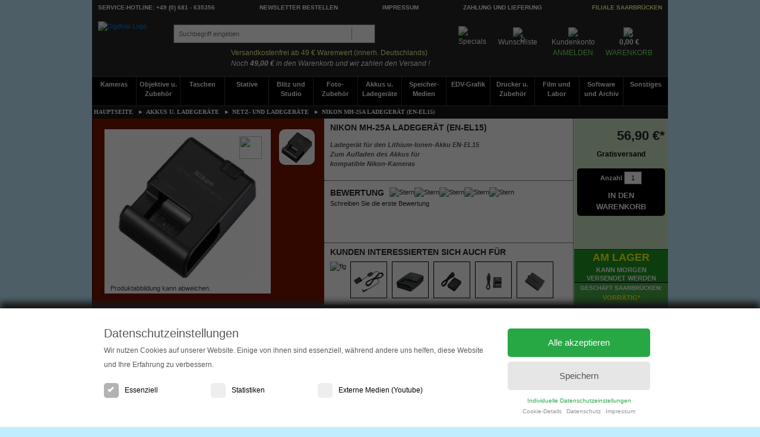

--- FILE ---
content_type: text/html; charset=UTF-8
request_url: https://www.digitfoto.de/Netzgeraete_und_Ladegeraete-aFA0051/NIKON_MH_25a_Ladeger_t_EN_EL15_-r700VEA016EA.html
body_size: 19780
content:

<!DOCTYPE html>
<html lang="de">
    
    <head>
        <meta http-equiv="Content-Type" content="text/html; charset=UTF-8" />
        <meta http-equiv="X-UA-Compatible" content="IE=edge"/>
        <meta http-equiv="Pragma" content="no-cache"/>
        <meta http-equiv="Cache-Control" content="no-cache"/>
        <meta http-equiv="Expires" content="0" />
        
        <title>NIKON MH-25a Ladegerät (EN-EL15) - 18208941704 | Digitfoto.de</title>
        <meta name="description" lang="de" content="NIKON MH-25a Ladegerät (EN-EL15) - 18208941704, Produktbilder, Bewertung, Beschreibung, Technische Daten, Preisverlauf">
        <meta name="keywords" lang="de" content="NIKON,MH-25a,Ladegerät,(EN-EL15),18208941704, Produktbilder, Bewertung, Beschreibung, Technische Daten, Preisverlauf">

        <meta property="fb:app_id" content="108898542830030" /> 
        <meta property="og:url" content="https://www.digitfoto.de/Netzgeraete_und_Ladegeraete-aFA0051/NIKON_MH_25a_Ladeger_t_EN_EL15_-r700VEA016EA.html" />
        <meta property="og:type" content="website" />
        <meta property="og:title" content="NIKON MH-25a Ladegerät (EN-EL15) bei Digitfoto.de" />
        <meta property="og:description" content="Ladegerät für den Lithium-Ionen-Akku EN-EL15 - Zum Aufladen des Akkus für  - kompatible Nikon-Kameras" />
        <meta property="og:image" content="https://www.digitfoto.de/images/produits/700VEA016EA/thumb/1-m.jpg" />
        
        
        <link rel="stylesheet" href="https://www.digitfoto.de/inc/bootstrap/bootstrap.css">
        <link rel="stylesheet" href="https://cdnjs.cloudflare.com/ajax/libs/font-awesome/6.7.2/css/all.min.css" integrity="sha512-Evv84Mr4kqVGRNSgIGL/F/aIDqQb7xQ2vcrdIwxfjThSH8CSR7PBEakCr51Ck+w+/U6swU2Im1vVX0SVk9ABhg==" crossorigin="anonymous" referrerpolicy="no-referrer" />

        <script type="text/javascript" src="https://www.digitfoto.de/inc/jquery/jquery-3.6.4.js"></script>
        <script type="text/javascript" src="https://www.digitfoto.de/inc/jquery/jquery-migrate-3.4.1.js"></script>
        <script type="text/javascript" src="https://www.digitfoto.de/js/jcarousel.js"></script>
        
        <link rel="stylesheet" href="https://www.digitfoto.de/inc/jquery/ui-1.13.2/jquery-ui.css" type="text/css">
        <script type="text/javascript" src="https://www.digitfoto.de/inc/jquery/ui-1.13.2/jquery-ui.js"></script>

        <link rel="shortcut icon" href="/favicon.ico" type="image/x-icon">
        <link rel="apple-touch-icon" href="https://www.digitfoto.de/images/apple-touch-icon.png?v=69b907284af2618bee231e5cba85edea6cedd457" sizes="114x114"/>
        <link rel="icon" type="image/png" href="https://www.digitfoto.de/images/android-icon-114x114.png?v=69b907284af2618bee231e5cba85edea6cedd457" sizes="114x114" />

        <meta name="viewport" content="width=device-width, initial-scale=1.0, maximum-scale=1.0, user-scalable=no">
        <meta name="mobile-web-app-capable" content="yes">
        <meta name="apple-mobile-web-app-capable" content="yes">
        <meta name="apple-mobile-web-app-title" content="Digitfoto">

        <link rel="manifest" href="manifest.json">

        <link rel="stylesheet" href="https://www.digitfoto.de/css/font/font-awesome.min.css" type="text/css">
        <link rel="stylesheet" href="https://www.digitfoto.de/css/style.css?v=69b907284af2618bee231e5cba85edea6cedd457" type="text/css"/>

        <link rel="stylesheet" media="screen and (max-width: 970px)" href="https://www.digitfoto.de/css/mobile.css?v=69b907284af2618bee231e5cba85edea6cedd457" type="text/css"/>
        
        <script src="https://www.digitfoto.de/js/mobile.js?v=69b907284af2618bee231e5cba85edea6cedd457"></script>
        <script src="https://www.digitfoto.de/js/classes_es6.js?v=69b907284af2618bee231e5cba85edea6cedd457"></script>

        <script type="text/javascript" src="https://www.digitfoto.de/js/header.js?v=69b907284af2618bee231e5cba85edea6cedd457"></script>

        <script type="text/javascript" src="https://www.digitfoto.de/js/codfoto.js?v=69b907284af2618bee231e5cba85edea6cedd457"></script>    

        <script type="text/javascript" src="https://www.digitfoto.de/inc/bootstrap/bootstrap.js"></script>
        <script type="text/javascript" src="https://www.digitfoto.de/inc/bootstrap/popper.min.js"></script>

        <script type="text/javascript" src="https://www.digitfoto.de/js/prodmedia.js"></script>
        <script type="text/javascript" src="https://www.digitfoto.de/js/infosproduit.js"></script>
        <!--
        <script type="text/javascript" src="<? echo BASE_URL ?>js/javascript-grp-produit.js"></script>
        -->
        <meta name="theme-color" content="#781500"/>
        <meta name="msapplication-navbutton-color" content="#781500"/>

        <meta name="google-site-verification" content="5S9oaKjLyuTiVrOMB43TI0iVKuq0QaBKMCDZsekmuH4" />
        <meta name="google-site-verification" content="l5ii2rr6esVzpFH1zU6zyKw5j03tdhLU7Vu13yW-tZs" />

        





        
<script type='application/ld+json'>
{
	"@context": "https://schema.org",
	"@type": "WebPage",
	"breadcrumb": "Akkus u. Ladegeräte > Netz- und Ladegeräte",
	"mainEntity": {
		"@type": "Product",
		"name": "NIKON MH-25a Ladeger\u00e4t (EN-EL15)",
		"brand": {
			"@type": "Thing",
			"name": "NIKON"
		},
		"category": "Netz- und Ladeger\u00e4te",
		"description": "Ladegerät für den Lithium-Ionen-Akku EN-EL15; Zum Aufladen des Akkus für ; kompatible Nikon-Kameras",
		"releaseDate": "2016-02-05",
		"url": "https://www.digitfoto.de/Netzgeraete_und_Ladegeraete-aFA0051/NIKON_MH_25a_Ladeger_t_EN_EL15_-r700VEA016EA.html",
		"sku": "700VEA016EA",
		"gtin13": "18208941704",
		"image": "https://www.digitfoto.de/images/produits/700VEA016EA/1.jpg",
		"offers": {
			"@type": "Offer",
			"priceCurrency": "EUR",
			"price": "56.90",
			"itemCondition": "https://schema.org/NewCondition",
			"availability": "https://schema.org/InStock",
			"priceValidUntil": "2026-01-21",
			"url": "https://www.digitfoto.de/Netzgeraete_und_Ladegeraete-aFA0051/NIKON_MH_25a_Ladeger_t_EN_EL15_-r700VEA016EA.html"		},
		"weight": {
			"@type": "QuantitativeValue",
			"unitCode": "KGM",
			"value": "0.3200"
		}
                	}
}
</script>

<script type='application/ld+json'>
{
	"@context": "https://schema.org",
	"@type": "BreadcrumbList",
	"itemListElement": [
		{
			"@type": "ListItem",
			"position": 1,
                        "name": "Akkus u. Ladeger\u00e4te",
			"item": "https://www.digitfoto.de/Akkus_und_Ladegeraete-cCA0008"
		},
		{
			"@type": "ListItem",
			"position": 2,
                        "name": "Netz- und Ladeger\u00e4te",
			"item": "https://www.digitfoto.de/Netzgeraete_und_Ladegeraete-aFA0051"
		},
		{
			"@type": "ListItem",
			"position": 3,
                        "name": "NIKON MH-25a Ladeger\u00e4t (EN-EL15)",
			"item": "https://www.digitfoto.de/Netzgeraete_und_Ladegeraete-aFA0051/NIKON_MH_25a_Ladeger_t_EN_EL15_-r700VEA016EA.html"
		}
	]
}
</script>

<script type='application/ld+json'>
{
	"@context": "https://schema.org",
	"@type": "Organization",
	"url": "https://www.digitfoto.de",
	"logo": "https://www.digitfoto.de/images/logos/df_logo_google.png",
	"contactPoint": {
		"@type": "ContactPoint",
		"telephone": "+49 (0)681 635 356",
		"email": "kontakt@digitfoto.de",
		"contactType": "customer service"
	},
	"sameAs": [
		"https://www.facebook.com/DigitFoto.Deutschland",
		"https://www.instagram.com/digitfoto.de/"
	]
}
</script>        
        <!--[if lt IE 9]>
        <script src="http://html5shiv.googlecode.com/svn/trunk/html5.js"></script>
        <link rel="stylesheet" href="/css/ie.css" type="text/css">
        <![endif]-->  

    </head>


    <body>
            
        
<section id="menu-outbg" class="close"></section>

<form name='cookieds' id='cookieds' action='#'><div id='cookiemeldung' style='display:flex;justify-content:center;'><div class='cookieds1'><div id='disp-nomob' style='float:left;width:20px;'>&nbsp;</div><div class='cookieds_textchk'><p class='title'>Datenschutzeinstellungen</p><p class='textinfo'>Wir nutzen Cookies auf unserer Website. Einige von ihnen sind essenziell, während andere uns helfen, diese Website und Ihre Erfahrung zu verbessern.</p><div class='chkcontainer'><label class='ccontainer'>Essenziell<input type='checkbox' checked='checked' disabled='disabled'><span class='checkmark'></span></label><label class='ccontainer'>Statistiken<input type='checkbox' name='checkboxstat' id='checkboxstat'><span class='checkmark'></span></label><label class='ccontainer'>Externe Medien (Youtube)<input type='checkbox' name='checkboxmedien' id='checkboxmedien'><span class='checkmark'></span></label></div></div><div class='cookieds_bttn'><button class='btn_cookie_alle' id='btn_cookie_alle' value='alle'>Alle akzeptieren</button><button class='btn_cookie_speichern' id='btn_cookie_speichern' value='speichern'>Speichern</button><br/><a href='#' class='link_cookie_indiv' id='link_cookie_individuell'>Individuelle Datenschutzeinstellungen</a><p style='line-height:8px;'><a href='#' class='link_cookie_links' id='link_cookie_individuell'>Cookie-Details</a>&nbsp;&nbsp;<a href='./datenschutz.html' class='link_cookie_links'>Datenschutz</a>&nbsp;&nbsp;<a href='./kontakt.html' class='link_cookie_links'>Impressum</a></p></div></div></div></form><form name='cookiedsdetails' id='cookiedsdetails' action='#'><div id='cookiedetails'><div id='disp-nomob' style='width:300px;height:250px;border:0px;float:left;color:black;'><div class="cookiebereich" id="fensterlink1" style="background-color:#caf4d4;">Unbedingt erforderliche Cookies</div><div class="cookiebereich" id="fensterlink2">Leistungs-/Analyse-Cookies</div><div class="cookiebereich" id="fensterlink3">Cookies für ein schönes Einkaufserlebnis</div><button class='btn_cookie_details_back' id='btn_cookie_details_back' value='alle'>&#171; Zurück</button><button class='btn_cookie_details' id='btn_cookie_details' value='alle'>&#10004; Speichern</button></div><div class='cookiedetailfenster'><div class='cookiedetailbox' id='fenster1'><p id='disp-mob' style='font-size:16px;color:black;margin-top:5px;margin-bottom:5px;'><b>Cookie- und Tracking-Einstellungen verwalten</b></p><p class='cookieboxtitle'><b>Unbedingt erforderliche Cookies</b></p><p style='text-align:left;color:black;font-size:12px;margin-bottom:10px;'>Diese Technologien sind erforderlich, um die Kernfunktionalität der Website sicherzustellen. </p><label class='ccontainer' style='width:300px;'><b>Digitfoto</b><input type='checkbox' checked='checked' disabled='disabled'><span class='checkmark'></span></label><table class="tabellecookie">
                <thead>
                <tr>
                  <th scope="col">Name</th>
                  <th scope="col">Herkunft</th>
                  <th scope="col">Zweck</th>
                  <th scope="col">Ablauf</th>
                </tr>
                </thead>
                <tbody>
                  <tr>
                    <td>PHPSESSID</td>
                    <td>DIGITFOTO</td>
                    <td>Warenkorb und Eindeutige ID, die die Sitzung des Benutzers identifiziert.</td>
                    <td>Sitzungsende</td>
                  </tr>
                  <tr>
                    <td>VerifCookie</td>
                    <td>DIGITFOTO</td>
                    <td>Speichert die Artikel im Warenkorb.</td>
                    <td>1 Stunde</td>
                  </tr>
                  <tr>
                    <td>codfoto</td>
                    <td>DIGITFOTO</td>
                    <td>Speichert die individuellen Cookie-Einstellungen des Nutzers.</td>
                    <td>30 Tage</td>
                  </tr>
                </tbody>
            </table><br/><label class='ccontainer' style='width:300px;'><b>Paypal</b><input type='checkbox' checked='checked' disabled='disabled'><span class='checkmark'></span></label><p class='cookieinfos'>Dies ist ein Zahlungsservice.</p><p class='cookieinfos'><b>Verarbeitungsunternehmen</b><br/>PayPal (Europe) S.à r.l. et Cie, S.C.A<br/>22-24 Boulevard Royal, L-2449 Luxembourg</p><p class='cookieinfos'><b>Datenverarbeitungszwecke</b><br/>Diese Liste stellt die Zwecke der Datenerhebung und -verarbeitung dar. Eine Einwilligung gilt nur für die angegebenen Zwecke. Die gesammelten Daten können nicht für einen anderen als den unten aufgeführten Zweck verwendet oder gespeichert werden:<br/>- Bezahlung &nbsp;&nbsp;&nbsp;&nbsp; - Funktionalität</p><p class='cookieinfos'><b>Genutzte Technologien</b><br/>- Cookies</p><p class='cookieinfos'><b>Rechtsgrundlage</b><br/>Im Folgenden wird die nach Art. 6 I 1 DSGVO geforderte Rechtsgrundlage für die Verarbeitung von personenbezogenen Daten genannt: <i>Art. 6 Abs. 1 S. 1 lit. b DSGVO</i></p><p class='cookieinfos'><b>Ort der Verarbeitung</b><br/>Europäische Union</p><p class='cookieinfos'><b>Aufbewahrungsdauer</b><br/>Die Aufbewahrungsfrist ist die Zeitspanne, in der die gesammelten Daten für die Verarbeitung gespeichert werden. Die Daten müssen gelöscht werden, sobald sie für die angegebenen Verarbeitungszwecke nicht mehr benötigt werden. Die Daten werden gelöscht, sobald sie nicht mehr für die Verarbeitungszwecke benötigt werden.</p><p class='cookieinfos'><b>Datenempfänger</b><br/>PayPal (Europe) S.à r.l. et Cie, S.C.A<br/>Financial institutions</p><p class='cookieinfos'><b>Datenschutzbeauftragter der verarbeitenden Firma</b><br/>Nachfolgend finden Sie die E-Mail-Adresse des Datenschutzbeauftragten des verarbeitenden Unternehmens: <i>dpo@paypal.com</i></p><p class='cookieinfos'><a href='https://www.paypal.com/de/webapps/mpp/ua/privacy-full#2' rel='nofollow' target='_blank' style='color:black;'>Klicken Sie hier</a>, um die Datenschutzbestimmungen des Datenverarbeiters zu lesen.<br/><a href='https://www.paypal.com/de/webapps/mpp/ua/cookie-full' rel='nofollow' target='_blank' style='color:black;'>Klicken Sie hier</a>, um die Cookie-Richtlinie des Datenverarbeiters zu lesen.</p></div><div class='cookiedetailbox' id='fenster2'><p class='cookieboxtitle'><b>Leistungs-/Analyse-Cookies</b></p><p style='text-align:left;color:black;font-size:12px;margin-bottom:10px;'>Diese Technologien ermöglichen es uns, die Nutzung der Website zu analysieren, um die Leistung zu messen und die Webseite zu verbessern.</p><label class='ccontainer' style='width:300px;'><b>Google Tag Manager</b><input type='checkbox' name='checkboxgootm' id='checkboxgootm'><span class='checkmark'></span></label><p class='cookieinfos'>Dies ist ein Tag-Management-System zum Verwalten von JavaScript- und HTML-Tags, die für die Implementierung von Tracking- und Analysetools verwendet werden.</p><p class='cookieinfos'><b>Verarbeitungsunternehmen</b><br/>Google Ireland Limited<br/>Google Building Gordon House, 4 Barrow St, Dublin, D04 E5W5, Ireland</p><p class='cookieinfos'><b>Datenverarbeitungszwecke</b><br/>Diese Liste stellt die Zwecke der Datenerhebung und -verarbeitung dar. Eine Einwilligung gilt nur für die angegebenen Zwecke. Die gesammelten Daten können nicht für einen anderen als den folgenden Zweck verwendet oder gespeichert werden: Funktionalität</p><p class='cookieinfos'><b>Genutzte Technologien</b><br/>- Pixel</p><p class='cookieinfos'><b>Erhobene Daten</b><br/>Diese Liste enthält alle (persönlichen) Daten, die von oder durch die Nutzung dieses Dienstes gesammelt werden: Aggregierte Daten zum Auslösen von Tags</p><p class='cookieinfos'><b>Rechtsgrundlage</b><br/>Im Folgenden wird die nach Art. 6 I 1 DSGVO geforderte Rechtsgrundlage für die Verarbeitung von personenbezogenen Daten genannt: <i>Art. 6 Abs. 1 s. 1 lit. f DS-GVO</i></p><p class='cookieinfos'><b>Ort der Verarbeitung</b><br/>Vereinigte Staaten von Amerika</p><p class='cookieinfos'><b>Aufbewahrungsdauer</b><br/>Die Aufbewahrungsfrist ist die Zeitspanne, in der die gesammelten Daten für die Verarbeitung gespeichert werden. Die Daten müssen gelöscht werden, sobald sie für die angegebenen Verarbeitungszwecke nicht mehr benötigt werden. Die Daten werden nach 14 Tagen Abruf gelöscht.</p><p class='cookieinfos'><b>Datenempfänger</b><br/>Alphabet Inc.<br/>Google LLC<br/>Google Ireland Limited</p><p class='cookieinfos'><b>Datenschutzbeauftragter der verarbeitenden Firma</b><br/>Nachfolgend finden Sie das Kontaktformular des Datenschutzbeauftragten des verarbeitenden Unternehmens: https://support.google.com/policies/contact/general_privacy_form</p><p class='cookieinfos'><b>Weitergabe an Drittländer</b><br/>Dieser Service kann die erfassten Daten an ein anderes Land weiterleiten. Bitte beachten Sie, dass dieser Service Daten außerhalb der Europäischen Union und des europäischen Wirtschaftsraums und in ein Land, welches kein angemessenes Datenschutzniveau bietet, übertragen kann. Falls die Daten in die USA übertragen werden, besteht das Risiko, dass Ihre Daten von US Behörden zu Kontroll- und Überwachungszwecken verarbeitet werden können, ohne dass Ihnen möglicherweise Rechtsbehelfsmöglichkeiten zustehen. Nachfolgend finden Sie eine Liste der Länder, in die die Daten übertragen werden. Dies kann für verschiedene Zwecke der Fall sein, z. B. zum Speichern oder Verarbeiten.</p><p class='cookieinfos'><a href='https://policies.google.com/privacy?hl=en' rel='nofollow' target='_blank' style='color:black;'>Klicken Sie hier</a>, um die Datenschutzbestimmungen des Datenverarbeiters zu lesen.<br/><a href='https://safety.google/privacy/privacy-controls/' rel='nofollow' target='_blank' style='color:black;'>Klicken Sie hier</a>, um auf allen Domains des verarbeitenden Unternehmens zu widerrufen.<br/><a href='https://www.google.com/intl/de/tagmanager/use-policy.html' rel='nofollow' target='_blank' style='color:black;'>Klicken Sie hier</a>, um die Cookie-Richtlinie des Datenverarbeiters zu lesen.<br/></p><br/><label class='ccontainer' style='width:300px;'><b>Google Analytics</b><input type='checkbox' name='checkboxgooa' id='checkboxgooa'><span class='checkmark'></span></label><p class='cookieinfos'>Dies ist ein Webanalysedienst.</p><p class='cookieinfos'><b>Verarbeitungsunternehmen</b><br/>Google Ireland Limited<br/>Google Building Gordon House, 4 Barrow St, Dublin, D04 E5W5, Ireland</p><p class='cookieinfos'><b>Datenverarbeitungszwecke</b><br/>Diese Liste stellt die Zwecke der Datenerhebung und -verarbeitung dar. Eine Einwilligung gilt nur für die angegebenen Zwecke. Die gesammelten Daten können nicht für einen anderen als den folgenden Zweck verwendet oder gespeichert werden: Analyse</p><p class='cookieinfos'><b>Genutzte Technologien</b><br/>- Cookies zustimmen<br/>- Pixel-Tags</p><p class='cookieinfos'><b>Erhobene Daten</b><br/>Diese Liste enthält alle (persönlichen) Daten, die von oder durch die Nutzung dieses Dienstes gesammelt werden:</p><p class='cookieinfos'>IP Addresse<br/>Datum uns Uhrzeit des Besuchs<br/>Nutzungsdaten<br/>Klickpfad<br/>App-Updates<br/>Browser-Informationen<br/>Device Informationen<br/>JavaScript-Support<br/>Besuchte Seiten<br/>Referrer URL<br/>Downloads<br/>Flash-Version<br/>Standort-Informationen<br/>Kaufaktivität<br/>Widget-Interaktionen</p><p class='cookieinfos'><b>Rechtsgrundlage</b><br/>Im Folgenden wird die nach Art. 6 I 1 DSGVO geforderte Rechtsgrundlage für die Verarbeitung von personenbezogenen Daten genannt: <i>Art. 6 Abs. 1 s. 1 lit. a DSGVO</i></p><p class='cookieinfos'><b>Ort der Verarbeitung</b><br/>Europäische Union</p><p class='cookieinfos'><b>Aufbewahrungsdauer</b><br/>Die Aufbewahrungsfrist ist die Zeitspanne, in der die gesammelten Daten für die Verarbeitung gespeichert werden. Die Daten müssen gelöscht werden, sobald sie für die angegebenen Verarbeitungszwecke nicht mehr benötigt werden. Die Aufbewahrungsfrist hängt von der Art der gespeicherten Daten ab. Jeder Kunde kann festlegen, wie lange Google Analytics Daten aufbewahrt, bevor sie automatisch gelöscht werden.</p><p class='cookieinfos'><b>Datenempfänger</b><br/>Alphabet Inc.<br/>Google LLC<br/>Google Ireland Limited</p><p class='cookieinfos'><b>Datenschutzbeauftragter der verarbeitenden Firma</b><br/>Nachfolgend finden Sie das Kontaktformular des Datenschutzbeauftragten des verarbeitenden Unternehmens: https://support.google.com/policies/contact/general_privacy_form </p><p class='cookieinfos'><b>Weitergabe an Drittländer</b><br/>Dieser Service kann die erfassten Daten an ein anderes Land weiterleiten. Bitte beachten Sie, dass dieser Service Daten außerhalb der Europäischen Union und des europäischen Wirtschaftsraums und in ein Land, welches kein angemessenes Datenschutzniveau bietet, übertragen kann. Falls die Daten in die USA übertragen werden, besteht das Risiko, dass Ihre Daten von US Behörden zu Kontroll- und Überwachungszwecken verarbeitet werden können, ohne dass Ihnen möglicherweise Rechtsbehelfsmöglichkeiten zustehen. Nachfolgend finden Sie eine Liste der Länder, in die die Daten übertragen werden. Dies kann für verschiedene Zwecke der Fall sein, z. B. zum Speichern oder Verarbeiten.</p><p class='cookieinfos'>Weltweit</p><p class='cookieinfos'><a href='https://policies.google.com/privacy?hl=en' rel='nofollow' target='_blank' style='color:black;'>Klicken Sie hier</a>, um die Datenschutzbestimmungen des Datenverarbeiters zu lesen.<br/><a href='https://tools.google.com/dlpage/gaoptout?hl=de' rel='nofollow' target='_blank' style='color:black;'>Klicken Sie hier</a>, um auf allen Domains des verarbeitenden Unternehmens zu widerrufen.<br/><a href='https://policies.google.com/technologies/cookies?hl=en' rel='nofollow' target='_blank' style='color:black;'>Klicken Sie hier</a>, um die Cookie-Richtlinie des Datenverarbeiters zu lesen.<br/></p></div><div class='cookiedetailbox' id='fenster3'><p class='cookieboxtitle'><b>Schöneres Einkaufserlebnis</b></p><p style='text-align:left;color:black;font-size:12px;margin-bottom:10px;'>Diese Technologien ermöglichen es uns, die Webseite mit Produktvideos und optischen Verbesserungen attraktiver zu gestalten.</p><label class='ccontainer' style='width:300px;'><b>Google Maps</b><input type='checkbox' name='checkboxgoomap' id='checkboxgoomap'><span class='checkmark'></span></label><p class='cookieinfos'>Dies ist ein Web-Mapping-Dienst.</p><p class='cookieinfos'><b>Verarbeitungsunternehmen</b><br/>Google Ireland Limited<br/>Google Building Gordon House, 4 Barrow St, Dublin, D04 E5W5, Ireland</p><p class='cookieinfos'><b>Datenverarbeitungszwecke</b><br/>Diese Liste stellt die Zwecke der Datenerhebung und -verarbeitung dar. Eine Einwilligung gilt nur für die angegebenen Zwecke. Die gesammelten Daten können nicht für einen anderen als den folgenden Zweck verwendet oder gespeichert werden: Karten anzeigen</p><p class='cookieinfos'><b>Genutzte Technologien</b><br/>- Cookies akzeptieren</p><p class='cookieinfos'><b>Erhobene Daten</b><br/>Diese Liste enthält alle (persönlichen) Daten, die von oder durch die Nutzung dieses Dienstes gesammelt werden:</p><p class='cookieinfos'>IP Adresse<br/>Standort-Informationen<br/>Nutzungsdaten<br/>Datum uns Uhrzeit des Besuchs<br/>URLs</p><p class='cookieinfos'><b>Rechtsgrundlage</b><br/>Im Folgenden wird die nach Art. 6 I 1 DSGVO geforderte Rechtsgrundlage für die Verarbeitung von personenbezogenen Daten genannt: <i>Art. 6 Abs. 1 s. 1 lit. a DSGVO</i></p><p class='cookieinfos'><b>Ort der Verarbeitung</b><br/>Europäische Union</p><p class='cookieinfos'><b>Aufbewahrungsdauer</b><br/>Die Aufbewahrungsfrist ist die Zeitspanne, in der die gesammelten Daten für die Verarbeitung gespeichert werden. Die Daten müssen gelöscht werden, sobald sie für die angegebenen Verarbeitungszwecke nicht mehr benötigt werden. Die Daten werden gelöscht, sobald sie nicht mehr für die Verarbeitungszwecke benötigt werden.</p><p class='cookieinfos'><b>Datenempfänger</b></br>Google Ireland Limited<br/>Google LLC<br/>Alphabet Inc</p><p class='cookieinfos'><b>Datenschutzbeauftragter der verarbeitenden Firma</b><br/>Nachfolgend finden Sie die E-Mail-Adresse des Datenschutzbeauftragten des verarbeitenden Unternehmens: https://support.google.com/policies/troubleshooter/7575787?hl=en </p><p class='cookieinfos'><b>Weitergabe an Drittländer</b><br/>Dieser Service kann die erfassten Daten an ein anderes Land weiterleiten. Bitte beachten Sie, dass dieser Service Daten außerhalb der Europäischen Union und des europäischen Wirtschaftsraums und in ein Land, welches kein angemessenes Datenschutzniveau bietet, übertragen kann. Falls die Daten in die USA übertragen werden, besteht das Risiko, dass Ihre Daten von US Behörden zu Kontroll- und Überwachungszwecken verarbeitet werden können, ohne dass Ihnen möglicherweise Rechtsbehelfsmöglichkeiten zustehen. Nachfolgend finden Sie eine Liste der Länder, in die die Daten übertragen werden. Dies kann für verschiedene Zwecke der Fall sein, z. B. zum Speichern oder Verarbeiten.</p><p class='cookieinfos'>Weltweit</p><p class='cookieinfos'><a href='http://www.google.com/intl/de/policies/privacy/' rel='nofollow' target='_blank' style='color:black;'>Klicken Sie hier</a>, um die Datenschutzbestimmungen des Datenverarbeiters zu lesen.<br/><a href='https://safety.google/privacy/privacy-controls/' rel='nofollow' target='_blank' style='color:black;'>Klicken Sie hier</a>, um auf allen Domains des verarbeitenden Unternehmens zu widerrufen.<br/><a href='https://policies.google.com/technologies/cookies?hl=en' rel='nofollow' target='_blank' style='color:black;'>Klicken Sie hier</a>, um die Cookie-Richtlinie des Datenverarbeiters zu lesen.<br/></p><br/><label class='ccontainer' style='width:300px;'><b>Google Webfonts</b><input type='checkbox' name='checkboxgoofonts' id='checkboxgoofonts'><span class='checkmark'></span></label><p class='cookieinfos'>Dies ist eine Sammlung von Schriftarten für den kommerziellen und persönlichen Gebrauch.</p><p class='cookieinfos'><b>Verarbeitungsunternehmen</b><br/>Google Ireland Limited<br/>Google Building Gordon House, 4 Barrow St, Dublin, D04 E5W5, Ireland</p><p class='cookieinfos'><b>Datenverarbeitungszwecke</b><br/>Diese Liste stellt die Zwecke der Datenerhebung und -verarbeitung dar. Eine Einwilligung gilt nur für die angegebenen Zwecke. Die gesammelten Daten können nicht für einen anderen als den unten aufgeführten Zweck verwendet oder gespeichert werden:</p><p class='cookieinfos'>Bereitstellung von Schriftarten<br/>Analyse</p><p class='cookieinfos'><b>Erhobene Daten</b><br/>Diese Liste enthält alle (persönlichen) Daten, die von oder durch die Nutzung dieses Dienstes gesammelt werden:</p><p class='cookieinfos'>CSS-Anfragen<br/>IP Adresse<br/>Anforderungen von Schriftartdateien<br/>Angesammelte Nutzungsdaten<br/>Referrer URL</p><p class='cookieinfos'><b>Rechtsgrundlage</b><br/>Im Folgenden wird die nach Art. 6 I 1 DSGVO geforderte Rechtsgrundlage für die Verarbeitung von personenbezogenen Daten genannt: <i>Art. 6 Abs. 1 s. 1 lit. a DSGVO</i></p><p class='cookieinfos'><b>Ort der Verarbeitung</b><br/>Europäische Union</p><p class='cookieinfos'><b>Aufbewahrungsdauer</b><br/>Die Aufbewahrungsfrist ist die Zeitspanne, in der die gesammelten Daten für die Verarbeitung gespeichert werden. Die Daten müssen gelöscht werden, sobald sie für die angegebenen Verarbeitungszwecke nicht mehr benötigt werden. Die Daten werden gelöscht, sobald sie nicht mehr für die Verarbeitungszwecke benötigt werden.</p><p class='cookieinfos'><b>Datenempfänger</b><br/>Alphabet Inc.<br/>Google LLC<br/>Google Ireland Limited<p class='cookieinfos'><b>Weitergabe an Drittländer</b><br/>Dieser Service kann die erfassten Daten an ein anderes Land weiterleiten. Bitte beachten Sie, dass dieser Service Daten außerhalb der Europäischen Union und des europäischen Wirtschaftsraums und in ein Land, welches kein angemessenes Datenschutzniveau bietet, übertragen kann. Falls die Daten in die USA übertragen werden, besteht das Risiko, dass Ihre Daten von US Behörden zu Kontroll- und Überwachungszwecken verarbeitet werden können, ohne dass Ihnen möglicherweise Rechtsbehelfsmöglichkeiten zustehen. Nachfolgend finden Sie eine Liste der Länder, in die die Daten übertragen werden. Dies kann für verschiedene Zwecke der Fall sein, z. B. zum Speichern oder Verarbeiten.</p><p class='cookieinfos'>Weltweit</p><p class='cookieinfos'><a href='https://policies.google.com/privacy?hl=en' rel='nofollow' target='_blank' style='color:black;'>Klicken Sie hier</a>, um die Datenschutzbestimmungen des Datenverarbeiters zu lesen.<br/><a href='https://safety.google/privacy/privacy-controls/' rel='nofollow' target='_blank' style='color:black;'>Klicken Sie hier</a>, um auf allen Domains des verarbeitenden Unternehmens zu widerrufen.<br/><a href='https://policies.google.com/technologies/cookies?hl=en' rel='nofollow' target='_blank' style='color:black;'>Klicken Sie hier</a>, um die Cookie-Richtlinie des Datenverarbeiters zu lesen.<br/></p><br/><label class='ccontainer' style='width:300px;'><b>Youtube Video</b><input type='checkbox' name='checkboxyoutube' id='checkboxyoutube'><span class='checkmark'></span></label><p class='cookieinfos'>Dies ist ein Video-Player-Dienst.</p><p class='cookieinfos'><b>Verarbeitungsunternehmen</b><br/>Google Ireland Limited<br/>Google Building Gordon House, 4 Barrow St, Dublin, D04 E5W5, Ireland</p><p class='cookieinfos'><b>Datenverarbeitungszwecke</b><br/>Diese Liste stellt die Zwecke der Datenerhebung und -verarbeitung dar. Eine Einwilligung gilt nur für die angegebenen Zwecke. Die gesammelten Daten können nicht für einen anderen als den folgenden Zweck verwendet oder gespeichert werden: Videos anzeigen</p><p class='cookieinfos'><b>Genutzte Technologien</b><br/>Cookies (falls <i>Privacy-Enhanced Mode</i> nicht aktiviert ist)</p><p class='cookieinfos'><b>Erhobene Daten</b><br/>Diese Liste enthält alle (persönlichen) Daten, die von oder durch die Nutzung dieses Dienstes gesammelt werden:</p><p class='cookieinfos'>IP Adresse<br/>Referrer URL<br/>Geräte-Informationen<br/>Gesehene Videos</p><p class='cookieinfos'><b>Rechtsgrundlage</b><br/>Im Folgenden wird die nach Art. 6 I 1 DSGVO geforderte Rechtsgrundlage für die Verarbeitung von personenbezogenen Daten genannt: <i>Art. 6 Abs. 1 s. 1 lit. a DSGVO</i></p><p class='cookieinfos'><b>Ort der Verarbeitung</b><br/>Europäische Union</p><p class='cookieinfos'><b>Aufbewahrungsdauer</b><br/>Die Aufbewahrungsfrist ist die Zeitspanne, in der die gesammelten Daten für die Verarbeitung gespeichert werden. Die Daten müssen gelöscht werden, sobald sie für die angegebenen Verarbeitungszwecke nicht mehr benötigt werden. Die Daten werden gelöscht, sobald sie nicht mehr für die Verarbeitungszwecke benötigt werden.</p><p class='cookieinfos'><b>Datenempfänger</b><br/>Alphabet Inc.<br/>Google LLC<br/>Google Ireland Limited</p><p class='cookieinfos'><b>Datenschutzbeauftragter der verarbeitenden Firma</b><br/>Nachfolgend finden Sie die E-Mail-Adresse des Datenschutzbeauftragten des verarbeitenden Unternehmens: https://support.google.com/policies/contact/general_privacy_form</p><p class='cookieinfos'><b>Weitergabe an Drittländer</b><br/>Dieser Service kann die erfassten Daten an ein anderes Land weiterleiten. Bitte beachten Sie, dass dieser Service Daten außerhalb der Europäischen Union und des europäischen Wirtschaftsraums und in ein Land, welches kein angemessenes Datenschutzniveau bietet, übertragen kann. Falls die Daten in die USA übertragen werden, besteht das Risiko, dass Ihre Daten von US Behörden zu Kontroll- und Überwachungszwecken verarbeitet werden können, ohne dass Ihnen möglicherweise Rechtsbehelfsmöglichkeiten zustehen. Nachfolgend finden Sie eine Liste der Länder, in die die Daten übertragen werden. Dies kann für verschiedene Zwecke der Fall sein, z. B. zum Speichern oder Verarbeiten.</p><p class='cookieinfos'>Weltweit</p><p class='cookieinfos'><a href='https://policies.google.com/privacy?hl=en' rel='nofollow' target='_blank' style='color:black;'>Klicken Sie hier</a>, um die Datenschutzbestimmungen des Datenverarbeiters zu lesen.<br/><a href='https://safety.google/privacy/privacy-controls/' rel='nofollow' target='_blank' style='color:black;'>Klicken Sie hier</a>, um auf allen Domains des verarbeitenden Unternehmens zu widerrufen.<br/><a href='https://policies.google.com/technologies/cookies?hl=en' rel='nofollow' target='_blank' style='color:black;'>Klicken Sie hier</a>, um die Cookie-Richtlinie des Datenverarbeiters zu lesen.<br/></p></div><div id='disp-mob' style='width:100%;margin:20px 0px;float:left;'><button class='btn_cookie_details' id='btn_cookie_details' value='alle'>&#10004; Speichern</button><button class='btn_cookie_details_back' id='btn_cookie_details_back' value='alle'>&#171; Zurück</button></div></div></div></form>

        
<script src="https://www.digitfoto.de/js/searchnew.js"></script>

<script src="https://www.digitfoto.de/js/swipe.js"></script>

<div id="bodygrau" class="popup"></div>        
<!-- Header-Bereich -->
<div id="header" style="margin:auto;">
    
        
    <div id="miniheader">
            <div class="content">
                    <a href="/" name="home" title="Hauptseite">
                            <img src="/images/structure/miniheader/logo.png" alt="Digitfoto"/>
                            <span>DigitFoto.de</span>
                    </a>
                    <form id="minisearch" action="/Recherche">
                            <input type="text" name="miniinput" title="Recherche" id="miniinput" value="" autocomplete="off" placeholder="Suchbegriff eingeben"/>
                            <input type="submit" value="" id="miniresearch" name="research"/>
                    </form>
                    <div class="miniright">
                            <a href="/compteclient.html">
                                    <img src="/images/structure/icone-compte-client-v2.png" style="height: 28px;"/><span>Mein Kundenkonto</span>
                            </a>
                            <a href="/panier.html" class="panier">
                                    <img src="/images/structure/icone-panier-v2.png" style="height: 28px;"/><span>Zum Warenkorb</span>
                            </a>
                            <div class="infospanier">
                                    <a href="/panier.html" class="nounderline"><span class="nbartmini">0 Artikel</span>
                                    <span class="prixtot">0,00 &euro;</span></a>
                            </div>
                    </div>
            </div>
    </div>
        
        <section id="bandeau">
        <ul id="topnav">
            
                        
            <li style="margin-left: 10px;"><a href="/kontakt.html">SERVICE-HOTLINE: +49 (0) 681 - 635356</a></li>
            <li style="margin:0px 75px;"><a href="/newsanmeldung.html">NEWSLETTER BESTELLEN</a></li>
            <li><a href="/kontakt.html">IMPRESSUM</a></li>
            <li style="margin:0px 75px;"><a href="/lieferung.html">ZAHLUNG UND LIEFERUNG</a></li>
            <li style="float:right; margin-right:10px;"><a href="/filiale.html" style="color:#ffff9b;">FILIALE SAARBR&Uuml;CKEN</a></li>
        </ul>
    </section>
    
        <section id="tophead">

        <section id="bandeau-mob" class="disp-mob">
                <div class="btn-menu fa fa-bars"></div>
                <a href="/lieferung.html" class="disp-mob chrono-relais-offert-mobile"><img src="/images/structure/versandkostenfrei-small.png" alt="Versandkostenfrei" /></a>
                <a href="/panier.html">
                    <div class="btn-header panier disp-mob">
                            <div class="nb-articles">0</div>
                    </div>
                </a>
                <a href="https://www.digitfoto.de/compteclient.html">
                    <div class="btn-header client "></div>
                </a>
        </section>
        
        <a href="/index.html" id="home" title="Digitfoto Hauptseite"><img style='width: 178px;' src="https://www.digitfoto.de/images/structure/dflogo.png" class="home-nomob" alt="Digitfoto Logo"/><img src="https://www.digitfoto.de/images/structure/dflogo-mob.png" class="home-mob disp-mob" alt="logo"/></a>
        
        <form action="/Produktsuche/" id="formsearch" method="post">
            <input type="search" name="search" title="Produktsuche" id="search" value="" autocomplete="off" placeholder="Suchbegriff eingeben"  autocorrect="off" autocapitalize="off" spellcheck="false" maxlength="200"/>
            <input type="submit" value="" id="research" name="research"/>
        </form>
        
        <div style="position:absolute;left:234px;top:55px;line-height:18px;" class="disp-nomob">
            <span style="color:#ffff9b;font-size:1.05em;">Versandkostenfrei ab 49 &euro; Warenwert (innerh. Deutschlands)</span><br/>
            <span class="hinweis_versand" style="font-size:1.05em;color:white;font-style:italic;">Noch <b>49,00 &euro;</b> in den Warenkorb und wir zahlen den Versand !</span>        </div>
            
        <section id="header-buttons">

            <div class="bons-plans">
                <div class="bons-plans-trigger">
                    <img src="/images/structure/header_icon_kamera.png"/>
                    <span style="color:white;line-height:21px;">Specials</span>
                </div>
                <div class="bons-plans-hover">
                    <div class="fleche-up"></div>

                    <div class="bons-plans-container">
                        <ul>
                                                        <a href='/Neuheiten/'>
                                <li class='neuheit'><span class='fleche-right'></span>Neuheiten<span class='total'>(371)</span></li>
                            </a>
                                                        <a href='/promocodes.php'>
                                <li class='aktion' style="color:yellow;"><span class='fleche-right'></span>PROMOCODES</li>
                            </a>
                        </ul>
                    </div>
                </div>
                <script type="text/javascript">
                    // Affichage du sous-menu
                    $(".bons-plans-trigger").on("click", function(e){
                        $(".bons-plans-hover").stop().animate({
                            height: "toggle",
                            opacity: "toggle"
                        });
                    });
                    $("body").on("click", function(e){
                        var bonsplans = $(e.target).closest("div.bons-plans");
                        if(bonsplans.length == 0){
                            $(".bons-plans-hover").stop().animate({
                                height: "hide",
                                opacity: "hide"
                            });
                        }
                    });
                </script>
            </div>

            
            <div style="display:inline-block;vertical-align:top;width:90px;text-align:center;">
                <a href="/wunschliste.php" style="text-decoration:none;">
                    <img src="/images/structure/header_icon_herz.png"><br/>
                    <span style="color:white;">Wunschliste</span>
                    <div id="val_wunschliste" style="color:white;position:absolute;width:20px;right:235px;top:33px;text-align:center;">0</div>
                </a>
            </div>
            
                        
            <div style="display:inline-block;vertical-align:top;width:90px;text-align:center;">
                <a style="text-decoration:none;" href="https://www.digitfoto.de/login.html"><img src="/images/structure/header_icon_benutzer.png"></a><br/>
                <a style="text-decoration:none;" href="https://www.digitfoto.de/login.html"><span style="color:white;">Kundenkonto</span></a><br/>
                <a style="text-decoration:none;" href="https://www.digitfoto.de/login.html"><span style="color:#87f07c">ANMELDEN</span></a>
            </div>
            
                        <div style="display:inline-block;vertical-align:top;width:90px;text-align:center;">
                <a style="text-decoration:none;" href="/panier.html"><img src="/images/structure/header_icon_warenkorb.png"></a><br/>
                <a style="text-decoration:none;" href="/panier.html"><span class="total-panier" style="color:white;font-weight:bold;">&nbsp;0,00 &euro;</span></a><br/>
                <a style="text-decoration:none;" href="/panier.html"><span style="color:#87f07c;">&nbsp;WARENKORB</span></a>
                <div class="nb-articles" style="color:white;position:absolute;width:20px;right:53px;top:25px;text-align:center;">0</div>
            </div>
                        
        </section>

        
                <nav id="menu">
            <ul id="mainnav">
                
            <li class="disp-mob" id="btn-back-mob">
                <span class="btn-menu close">&#8592;</span>
                <span class="connect ">Anmelden</span>
            </li>
            
            <li class="disp-mob offresspeciales nosubmenu"><a href="/promocodes.php">Alle Sonderaktionen</a></li>
            <li class="disp-mob soldes nosubmenu"><a href="/Aktionen/">Sonderangebote</a></li>
            <li class="disp-mob nouveautes nosubmenu"><a href="/Neuheiten/">Neuheiten</a></li>
            <li class="disp-mob preco nosubmenu"><a href="/Cashback/">Cashback-Aktionen</a></li>
            
            <li class='first-child'><a href='/Kameras_Camcorder_Actioncams-cCA0001/'>Kameras</a><ul class='submenu'><li><a href='/Spiegelreflexkameras_DSLR-aFA0047/'><span><img src='/images/menu/FA0047.png' alt='FA0047'/>Reflexkameras</span></a></li><li><a href='/Systemkameras-aFA0090/'><span><img src='/images/menu/FA0090.png' alt='FA0090'/>Systemkameras</span></a></li><li><a href='/Kompaktkameras_digital-aFA0037/'><span><img src='/images/menu/FA0037.png' alt='FA0037'/>Kompaktkameras</span></a></li><li><a href='/Sofortbildkameras-aFA0015/'><span><img src='/images/menu/FA0015.png' alt='FA0015'/>Sofortbildkameras</span></a></li><li><a href='/Einwegkameras-aFA0035/'><span><img src='/images/menu/FA0035.png' alt='FA0035'/>Einwegkameras</span></a></li><li><a href='/Drohnen-aFA0093/'><span><img src='/images/menu/FA0093.png' alt='FA0093'/>Drohnen</span></a></li><li><a href='/Zubehoer_fuer_Drohnen-aFA0094/'><span><img src='/images/menu/FA0094.png' alt='FA0094'/>Zubehör für Drohnen</span></a></li><li><a href='/Camcorder_Videokameras-aFA0019/'><span><img src='/images/menu/FA0019.png' alt='FA0019'/>Camcorder</span></a></li><li><a href='/Actioncams_Sportkameras_Outdoorkameras-aFA0006/'><span><img src='/images/menu/FA0006.png' alt='FA0006'/>Actioncams</span></a></li><ul class="links"><li><a href="/Neuheiten/"><img src="/images/structure/Bouton-menu-nouveautes.png" alt="Neuheiten"/></a></li></ul></ul></li><li><a href='/Objektive_und_Zubehoer-cCA0002/'>Objektive u. Zubehör</a><ul class='submenu'><li><a href='/Objektive_Konverter_Zoom-aFA0017/'><span><img src='/images/menu/FA0017.png' alt='FA0017'/>Objektive u. Konverter</span></a></li><li><a href='/Fernglaeser-aFA0029/'><span><img src='/images/menu/FA0029.png' alt='FA0029'/>Ferngläser</span></a></li><li><a href='/Digiskopie-aFA0073/'><span><img src='/images/menu/FA0073.png' alt='FA0073'/>Digiskopie</span></a></li><li><a href='/Mikroskope_und_Lupen-aFA0005/'><span><img src='/images/menu/FA0005.png' alt='FA0005'/>Mikroskope u. Lupen</span></a></li><li><a href='/Zubehoer_fuer_Fernglaeser-aFA0064/'><span><img src='/images/menu/FA0064.png' alt='FA0064'/>Zubehör für Ferngläser</span></a></li><li><a href='/Filter_Objektivfilter-aFA0032/'><span><img src='/images/menu/FA0032.png' alt='FA0032'/>Objektivfilter</span></a></li><li><a href='/Systemfilter_Cokin_Lee-aFA0071/'><span><img src='/images/menu/FA0071.png' alt='FA0071'/>Systemfilter</span></a></li><li><a href='/Filteradapterringe-aFA0055/'><span><img src='/images/menu/FA0055.png' alt='FA0055'/>Filteradapterringe</span></a></li><li><a href='/Gegenlichtblenden-aFA0068/'><span><img src='/images/menu/FA0068.png' alt='FA0068'/>Gegenlichtblenden</span></a></li><li><a href='/Deckel_Objektivdeckel_Gehaeusedeckel-aFA0067/'><span><img src='/images/menu/FA0067.png' alt='FA0067'/>Deckel</span></a></li><ul class="links"><li><a href="/Neuheiten/"><img src="/images/structure/Bouton-menu-nouveautes.png" alt="Neuheiten"/></a></li></ul></ul></li><li><a href='/Taschen_und_Tragesysteme-cCA0005/'>Taschen</a><ul class='submenu'><li><a href='/Rucksaecke_Fotorucksaecke-aFA0076/'><span><img src='/images/menu/FA0076.png' alt='FA0076'/>Fotorucksäcke</span></a></li><li><a href='/Kamerataschen_Tragetaschen_Gepaecktaschen-aFA0077/'><span><img src='/images/menu/FA0077.png' alt='FA0077'/>Kamerataschen</span></a></li><li><a href='/Kameraetuis_Kamerataschen-aFA0030/'><span><img src='/images/menu/FA0030.png' alt='FA0030'/>Kameraetuis</span></a></li><li><a href='/Tragesysteme_und_Zubehoer-aFA0078/'><span><img src='/images/menu/FA0078.png' alt='FA0078'/>Tragesysteme u. Zubehör</span></a></li><li><a href='/Schultergurte_und_Handschlaufen-aFA0079/'><span><img src='/images/menu/FA0079.png' alt='FA0079'/>Gurte u. Handschlaufen</span></a></li><li><a href='/Kamera_und_Objektivschutz-aFA0100/'><span><img src='/images/menu/FA0100.png' alt='FA0100'/>Kamera- und Objektivschutz</span></a></li><ul class="links"><li><a href="/Neuheiten/"><img src="/images/structure/Bouton-menu-nouveautes.png" alt="Neuheiten"/></a></li></ul></ul></li><li><a href='/Stative_Stativkoepfe-cCA0007/'>Stative</a><ul class='submenu'><li><a href='/Einbeinstative_und_Dreibeinstative-aFA0031/'><span><img src='/images/menu/FA0031.png' alt='FA0031'/>Ein- u. Dreibeinstative</span></a></li><li><a href='/Zubehoer_fuer_Stative-aFA0070/'><span><img src='/images/menu/FA0070.png' alt='FA0070'/>Stativzubehör</span></a></li><ul class="links"><li><a href="/Neuheiten/"><img src="/images/structure/Bouton-menu-nouveautes.png" alt="Neuheiten"/></a></li></ul></ul></li><li><a href='/Blitzgeraete_und_Studio-cCA0006/'>Blitz und Studio</a><ul class='submenu'><li><a href='/Blitzgeraete_und_Videoleuchten-aFA0018/'><span><img src='/images/menu/FA0018.png' alt='FA0018'/>Blitzgeräte und Videoleuchten</span></a></li><li><a href='/Blitzadapter_und_Blitzzubehoer-aFA0048/'><span><img src='/images/menu/FA0048.png' alt='FA0048'/>Blitzadapter und Blitzzubehör</span></a></li><li><a href='/Studiobeleuchtung_Dauerlicht_Studioblitzgeraete-aFA0072/'><span><img src='/images/menu/FA0072.png' alt='FA0072'/>Studiobeleuchtung</span></a></li><li><a href='/Zubehoer_fuer_Studiobeleuchtung-aFA0034/'><span><img src='/images/menu/FA0034.png' alt='FA0034'/>Zubehör für Studiobeleuchtung</span></a></li><li><a href='/Lampen_und_Birnen-aFA0028/'><span><img src='/images/menu/FA0028.png' alt='FA0028'/>Lampen und Birnen</span></a></li><ul class="links"><li><a href="/Neuheiten/"><img src="/images/structure/Bouton-menu-nouveautes.png" alt="Neuheiten"/></a></li></ul></ul></li><li><a href='/Fotozubehoer_und_Videozubehoer-cCA0003/'>Foto-Zubehör</a><ul class='submenu'><li><a href='/Kopfhoerer_und_Audiokabel-aFA0038/'><span><img src='/images/menu/FA0038.png' alt='FA0038'/>Kopfhörer und Audiokabel</span></a></li><li><a href='/Unterwassergehaeuse_Unterwassertaschen-aFA0054/'><span><img src='/images/menu/FA0054.png' alt='FA0054'/>Unterwassergehäuse</span></a></li><li><a href='/Zubehoer_fuer_Reflexkameras-aFA0042/'><span><img src='/images/menu/FA0042.png' alt='FA0042'/>Zubehör für Reflexkameras</span></a></li><li><a href='/Fernausloeser_Funkausloeser_Kabelausloeser-aFA0061/'><span><img src='/images/menu/FA0061.png' alt='FA0061'/>Fernauslöser</span></a></li><li><a href='/Kamerasucher_und_Zubehoer-aFA0063/'><span><img src='/images/menu/FA0063.png' alt='FA0063'/>Kamerasucher und Zubehör</span></a></li><li><a href='/Kabel-aFA0050/'><span><img src='/images/menu/FA0050.png' alt='FA0050'/>Kabel</span></a></li><li><a href='/Zubehoer_fuer_Videokameras-aFA0036/'><span><img src='/images/menu/FA0036.png' alt='FA0036'/>Zubehör für Videokameras</span></a></li><li><a href='/DSLR_Video_Broadcasting-aFA0091/'><span><img src='/images/menu/FA0091.png' alt='FA0091'/>DSLR-Video Broadcasting</span></a></li><li><a href='/Reinigung_und_Pflege-aFA0060/'><span><img src='/images/menu/FA0060.png' alt='FA0060'/>Reinigung und Pflege</span></a></li><li><a href='/Zubehoer_fuer_Actioncams-aFA0092/'><span><img src='/images/menu/FA0092.png' alt='FA0092'/>Zubehör für Actioncams</span></a></li><li><a href='/Garantieerweiterung-aFA0097/'><span><img src='/images/menu/FA0097.png' alt='FA0097'/>Garantieerweiterung</span></a></li><li><a href='/Ersatzteile-aFA0101/'><span><img src='/images/menu/FA0101.png' alt='FA0101'/>Ersatzteile</span></a></li><ul class="links"><li><a href="/Neuheiten/"><img src="/images/structure/Bouton-menu-nouveautes.png" alt="Neuheiten"/></a></li></ul></ul></li><li><a href='/Akkus_und_Ladegeraete-cCA0008/'>Akkus u. Ladegeräte</a><ul class='submenu'><li><a href='/Portable_Powerstation-aFA0200/'><span><img src='/images/menu/FA0200.png' alt='FA0200'/>Portable Powerstation</span></a></li><li><a href='/Batteriehandgriffe_Funktionshandgriffe-aFA0056/'><span><img src='/images/menu/FA0056.png' alt='FA0056'/>Handgriffe</span></a></li><li><a href='/Akkus-aFA0043/'><span><img src='/images/menu/FA0043.png' alt='FA0043'/>Akkus</span></a></li><li><a href='/Batterien_und_Knopfzellen-aFA0009/'><span><img src='/images/menu/FA0009.png' alt='FA0009'/>Batterien</span></a></li><li><a href='/Netzgeraete_und_Ladegeraete-aFA0051/'><span><img src='/images/menu/FA0051.png' alt='FA0051'/>Netz- und Ladegeräte</span></a></li><ul class="links"><li><a href="/Neuheiten/"><img src="/images/structure/Bouton-menu-nouveautes.png" alt="Neuheiten"/></a></li></ul></ul></li><li><a href='/Speichermedien_Speicherkarten_Festplatten-cCA0004/'>Speicher-Medien</a><ul class='submenu'><li><a href='/Speicherkarten_SDHC_SD_Flash_Memorystick-aFA0044/'><span><img src='/images/menu/FA0044.png' alt='FA0044'/>Speicherkarten</span></a></li><li><a href='/USB_Speichersticks-aFA0065/'><span><img src='/images/menu/FA0065.png' alt='FA0065'/>USB-Speichersticks</span></a></li><li><a href='/Externe_interne_Festplatten-aFA0016/'><span><img src='/images/menu/FA0016.png' alt='FA0016'/>Externe und interne Festplatten</span></a></li><li><a href='/Kartenlesegeraete_Cardreader-aFA0052/'><span><img src='/images/menu/FA0052.png' alt='FA0052'/>Kartenlesegeräte</span></a></li><li><a href='/Speicherkartenzubehoer-aFA0053/'><span><img src='/images/menu/FA0053.png' alt='FA0053'/>Speicherkartenzubehör</span></a></li><li><a href='/MiniDV_und_MiniDVD-aFA0020/'><span><img src='/images/menu/FA0020.png' alt='FA0020'/>MiniDV und MiniDVD</span></a></li><ul class="links"><li><a href="/Neuheiten/"><img src="/images/structure/Bouton-menu-nouveautes.png" alt="Neuheiten"/></a></li></ul></ul></li><li><a href='/Scanner_Grafiktabletts_Monitor_Kalibrierung-cCA0010/'>EDV-Grafik</a><ul class='submenu'><li><a href='/Scanner-aFA0059/'><span><img src='/images/menu/FA0059.png' alt='FA0059'/>Scanner</span></a></li><li><a href='/Kalibierung-aFA0085/'><span><img src='/images/menu/FA0085.png' alt='FA0085'/>Kalibierung</span></a></li><li><a href='/Monitore_und_Zubehoer-aFA0095/'><span><img src='/images/menu/FA0095.png' alt='FA0095'/>Monitore und Zubehör</span></a></li><li><a href='/Grafiktabletts-aFA0096/'><span><img src='/images/menu/FA0096.png' alt='FA0096'/>Grafiktabletts</span></a></li><ul class="links"><li><a href="/Neuheiten/"><img src="/images/structure/Bouton-menu-nouveautes.png" alt="Neuheiten"/></a></li></ul></ul></li><li><a href='/Drucker_Fotopapier_Tinte_Thermo-cCA0009/'>Drucker u. Zubehör</a><ul class='submenu'><li><a href='/Inkjetpapier-aFA0062/'><span><img src='/images/menu/FA0062.png' alt='FA0062'/>Inkjetpapier, Amateur</span></a></li><li><a href='/Inkjetpapier_Profi-aFA0023/'><span><img src='/images/menu/FA0023.png' alt='FA0023'/>Inkjetpapier, Profi</span></a></li><li><a href='/Tinte_und_Toner-aFA0039/'><span><img src='/images/menu/FA0039.png' alt='FA0039'/>Tinte und Toner</span></a></li><li><a href='/Thermomaterial_Amateur-aFA0082/'><span><img src='/images/menu/FA0082.png' alt='FA0082'/>Thermomaterial, Amateur</span></a></li><li><a href='/Thermomaterial_Profi-aFA0041/'><span><img src='/images/menu/FA0041.png' alt='FA0041'/>Thermomaterial, Profi</span></a></li><li><a href='/Tintendrucker_und_Laserdrucker-aFA0046/'><span><img src='/images/menu/FA0046.png' alt='FA0046'/>Tinten- und Laserdrucker</span></a></li><li><a href='/Fotodrucker-aFA0075/'><span><img src='/images/menu/FA0075.png' alt='FA0075'/>Fotodrucker</span></a></li><ul class="links"><li><a href="/Neuheiten/"><img src="/images/structure/Bouton-menu-nouveautes.png" alt="Neuheiten"/></a></li></ul></ul></li><li><a href='/Film_und_Labormaterial-cCA0011/'>Film und Labor</a><ul class='submenu'><li><a href='/Chemie_Schwarzweiss-aFA0013/'><span><img src='/images/menu/FA0013.png' alt='FA0013'/>Chemie, Schwarzweiß</span></a></li><li><a href='/Fotopapier, Schwarzweiss-aFA0011/'><span><img src='/images/menu/FA0011.png' alt='FA0011'/>Fotopapier, Schwarzweiß</span></a></li><li><a href='/Chemie_Color_Farbe-aFA0012/'><span><img src='/images/menu/FA0012.png' alt='FA0012'/>Chemie, Color</span></a></li><li><a href='/Labormaterial-aFA0014/'><span><img src='/images/menu/FA0014.png' alt='FA0014'/>Labormaterial</span></a></li><li><a href='/Colornegativfilme_Farbnegativfilme-aFA0001/'><span><img src='/images/menu/FA0001.png' alt='FA0001'/>Colornegativfilme</span></a></li><li><a href='/Diafilme-aFA0002/'><span><img src='/images/menu/FA0002.png' alt='FA0002'/>Diafilme</span></a></li><li><a href='/Schwarzweissfilme-aFA0003/'><span><img src='/images/menu/FA0003.png' alt='FA0003'/>Schwarzweißfilme</span></a></li><li><a href='/Sofortbildfilme-aFA0004/'><span><img src='/images/menu/FA0004.png' alt='FA0004'/>Sofortbildfilme</span></a></li><ul class="links"><li><a href="/Neuheiten/"><img src="/images/structure/Bouton-menu-nouveautes.png" alt="Neuheiten"/></a></li></ul></ul></li><li><a href='/Software_Archivierung_Alben-cCA0012/'>Software und Archiv</a><ul class='submenu'><li><a href='/Software-aFA0057/'><span><img src='/images/menu/FA0057.png' alt='FA0057'/>Software</span></a></li><li><a href='/Fotoalben_Alben-aFA0025/'><span><img src='/images/menu/FA0025.png' alt='FA0025'/>Fotoalben</span></a></li><li><a href='/Archivierung-aFA0027/'><span><img src='/images/menu/FA0027.png' alt='FA0027'/>Archivierung</span></a></li><li><a href='/Bilderrahmen_und_Fotokugeln-aFA0024/'><span><img src='/images/menu/FA0024.png' alt='FA0024'/>Rahmen und Fotokugeln</span></a></li><li><a href='/Bildmappen_und_Zubehoer-aFA0026/'><span><img src='/images/menu/FA0026.png' alt='FA0026'/>Bildmappen und Zubehör</span></a></li><ul class="links"><li><a href="/Neuheiten/"><img src="/images/structure/Bouton-menu-nouveautes.png" alt="Neuheiten"/></a></li></ul></ul></li><li class='last-child'><a href='/Sonstiges-cCA0013/'>Sonstiges</a><ul class='submenu'><li><a href='/Diaprojektor_und_Zubehoer-aFA0066/'><span><img src='/images/menu/FA0066.png' alt='FA0066'/>Diaprojektor und Zubehör</span></a></li><li><a href='/Diktiergeraete-aFA0081/'><span><img src='/images/menu/FA0081.png' alt='FA0081'/>Diktiergeräte</span></a></li><li><a href='/Zubehoer_fuer_Smartphones-aFA0007/'><span><img src='/images/menu/FA0007.png' alt='FA0007'/>Zubehör für Smartphones</span></a></li><li><a href='/Goodies-aFA0045/'><span><img src='/images/menu/FA0045.png' alt='FA0045'/>Goodies</span></a></li><ul class="links"><li><a href="/Neuheiten/"><img src="/images/structure/Bouton-menu-nouveautes.png" alt="Neuheiten"/></a></li></ul></ul></li>            </ul>
        </nav>

        

<style>
body{
	background-image: url("/images/background/DE-FILTRES-FOND.jpg");
	background-repeat: no-repeat;
	background-position: center top;
	cursor: pointer;
	background-attachment: fixed;
        background-color: #c0edff;
}
</style>

<script type="text/javascript">
$(function(){

        $("body").on("click",function(e){
                if($(e.target).is("body")){
                        var curserposX = e.pageX;
                        var curserposY = e.pageY;
                        var bildmitte = $(window).width() / 2;

                        if(curserposX < bildmitte) {
                            
                            if(curserposY < 500) {
                                location.href = "https://www.digitfoto.de/Aktion/FILTERS5/"                            } else {
                                location.href = "https://www.digitfoto.de/Aktion/FILTERS5/"                            }
                        } else {
                            if(curserposY < 500) {
                                location.href = "https://www.digitfoto.de/Aktion/FILTERS5/"                            } else {
                                location.href = "https://www.digitfoto.de/Aktion/FILTERS5/"                            }
                        }
                }
        });
});
</script>

    </section>

    <section id="btntoppage">
        <a href="#header"><img src="/images/structure/fleches-UP.png" alt="nach oben"/></a>
    </section>
</div>            
            <section id="main">
                
                <section id="ficheproduit">
                    
                    <section id="currentnav">
                        <span><a href="https://www.digitfoto.de/"><span>Hauptseite</span></a> ► </span><span><a href="https://www.digitfoto.de/Akkus_und_Ladegeraete-cCA0008/"><span>Akkus u. Ladegeräte</span></a> ► </span><span><a href="https://www.digitfoto.de/Netzgeraete_und_Ladegeraete-aFA0051/"><span>Netz- und Ladegeräte</span></a> ► </span><span><a href="https://www.digitfoto.de/Netzgeraete_und_Ladegeraete-aFA0051/NIKON_MH_25a_Ladeger_t_EN_EL15_-r700VEA016EA.html"><span>NIKON MH-25a Ladegerät (EN-EL15)</span></a></span>                    </section>
                    
                    <section id="moreinfo" itemscope itemtype="http://schema.org/Product">
                        
                        
                        <span class='title-mob disp-mob'>NIKON MH-25a Ladegerät (EN-EL15)</span>
                        
                        <section id="photosprod">
                            
                            <section id="viewmainphoto" class="fullsize">
                                <a href="#"><img id="mainphoto" src="/images/produits/700VEA016EA/thumb/1-m.jpg" alt="Hauptfoto" itemprop="image"/></a>
                            </section>
                            
                            <!-- Wunschliste -->
                            <section class='aufwunschlistebox'><a class='aufwunschlistelink' id='addtowlicon' href='/ajaxwunschliste.php?idprod=700VEA016EA&akt=rein' title='Auf Wunschliste setzen'><img class='aufwunschliste' src='/images/structure/icon-herz-grau.png' width='38' height='38' border='0'></a></section>                            
                            <!-- Energielabel -->
                                                        
                            
                            <section class="moystars">
                                
                            <span id='nbavis'>Produktabbildung kann abweichen.</span>                            </section>
                            
                            
                            						
                            <section class="otherphotos">
                                
                                                                
                                <section class='carousel' id='0' style='height:150px;position:relative;'><ul><li class="otherone fullsize" style="border-radius:10px;width:60px;height:60px;"><a href="#"><img id="photo1" src="/images/produits/700VEA016EA/thumb/1-s.jpg" alt="Photo 1"/><div style="background-image:url('/images/structure/icon_lupe.png');z-index:2;width:30px;height:30px;position:absolute;top:28px;right:5px;"></div></a></li></ul></section>                                
                            </section>
                            
                        </section>
                        
                        <section id="description">
                            
                            <section class="resume" id="threelines">
                                
                                <span class="title">NIKON MH-25a Ladegerät (EN-EL15)</span><p class="desc">Ladegerät für den Lithium-Ionen-Akku EN-EL15<br/>Zum Aufladen des Akkus für <br/>kompatible Nikon-Kameras<br/></p>                                
                            </section>
                            
                            <section class="resume" id="avisprodclients">
                                
                                <span class="title">Bewertung</span><section class=""><section class="eachstars"><img src='/images/structure/whitestar.gif' alt='Stern' width='16'/><img src='/images/structure/whitestar.gif' alt='Stern' width='16'/><img src='/images/structure/whitestar.gif' alt='Stern' width='16'/><img src='/images/structure/whitestar.gif' alt='Stern' width='16'/><img src='/images/structure/whitestar.gif' alt='Stern' width='16'/></section><section class="desc"><p class="noavis">Schreiben Sie die erste Bewertung</p></section></section>
                            </section>
                            
                            <section class="resume" id="accessrecomm">
                                
                                    <span id="disp-nomob" class="title">Kunden interessierten sich auch f&uuml;r</span><section id="disp-nomob" class="desc" style="display:block;"><img src="/images/structure/flg.png" class="flecheleft" alt="flg"/><section class="carouselacc"><ul><li><a href='#2350250C001' class='FA0051'><img src='/images/produits/2350250C001/thumb/1-s.jpg' alt='2350250C001' title='CANON Gleichstromkuppler DR-E18'/></a></li><li><a href='#2352590B003' class='FA0051'><img src='/images/ptephoto/2352590B003.gif' alt='2352590B003' title='CANON Akkuladegerät CG-800 (für BP-808/BP809/BP819/BP827)'/></a></li><li><a href='#2353349B001' class='FA0051'><img src='/images/ptephoto/2353349B001.gif' alt='2353349B001' title='CANON LC-E6 Ladegerät (Eos 5D Mark II / 7D / 60D)'/></a></li><li><a href='#2355110B001' class='FA0051'><img src='/images/ptephoto/2355110B001.gif' alt='2355110B001' title='CANON LC-E10E Ladegerät für Eos 1100/1200/1300D'/></a></li><li><a href='#2355112B001' class='FA0051'><img src='/images/produits/2355112B001/thumb/1-s.jpg' alt='2355112B001' title='CANON Gleichstromkuppler DR-E10'/></a></li><li><a href='#2356576C001' class='FA0051'><img src='/images/produits/2356576C001/thumb/1-s.jpg' alt='2356576C001' title='CANON Gleichstromkuppler DR-E6P für R5 II'/></a></li><li><a href='#2356782B001' class='FA0051'><img src='/images/produits/2356782B001/thumb/1-s.jpg' alt='2356782B001' title='CANON Ladegerät LC-E12E (Eos M)'/></a></li><li><a href='#2356871C003' class='FA0051'><img src='/images/produits/2356871C003/thumb/1-s.jpg' alt='2356871C003' title='CANON PD-E2 USB Power Adapter für EOS R'/></a></li><li><a href='#2357154C003' class='FA0051'><img src='/images/produits/2357154C003/thumb/1-s.jpg' alt='2357154C003' title='CANON AC-E19N Netzteil'/></a></li><li><a href='#2357875A003' class='FA0051'><img src='/images/produits/2357875A003/thumb/1-s.jpg' alt='2357875A003' title='CANON CA-PS700 Netzteil'/></a></li><li><a href='#2358468A003' class='FA0051'><img src='/images/ptephoto/2358468A003.gif' alt='2358468A003' title='CANON CA-570 Netzteil'/></a></li><li><a href='#2359841B001A' class='FA0051'><img src='/images/produits/2359841B001A/thumb/1-s.jpg' alt='2359841B001A' title='CANON CB-2LHE Ladegerät'/></a></li><li><a href='#700VEA006EA' class='FA0051'><img src='/images/ptephoto/700VEA006EA.gif' alt='700VEA006EA' title='NIKON MH-24 Ladegerät (EN-EL14)'/></a></li><li><a href='#700VEA024EA' class='FA0051'><img src='/images/produits/700VEA024EA/thumb/1-s.jpg' alt='700VEA024EA' title='NIKON MH-32 Ladegerät (EN-EL25)'/></a></li><li><a href='#700VEA02602' class='FA0051'><img src='/images/produits/700VEA02602/thumb/1-s.jpg' alt='700VEA02602' title='NIKON MH-34 Ladegerät'/></a></li><li><a href='#700VEB00901' class='FA0051'><img src='/images/ptephoto/700VEB00901.gif' alt='700VEB00901' title='NIKON EP-5B Akkufacheinsatz (D7000/D810/D750/D610/Z6/Z7...)'/></a></li><li><a href='#700VEB029EA' class='FA0051'><img src='/images/produits/700VEB029EA/thumb/1-s.jpg' alt='700VEB029EA' title='NIKON EH-7P Netzteil'/></a></li><li><a href='#700VEB033EA' class='FA0051'><img src='/images/produits/700VEB033EA/thumb/1-s.jpg' alt='700VEB033EA' title='NIKON EH-5D Netzteil (ersetzt EH-5B)'/></a></li><li><a href='#700VEB036EA' class='FA0051'><img src='/images/produits/700VEB036EA/thumb/1-s.jpg' alt='700VEB036EA' title='NIKON EH-6D Netzteil'/></a></li><li><a href='#ZGCINVMC2KIT' class='FA0051'><img src='/images/produits/ZGCINVMC2KIT/thumb/1-s.jpg' alt='ZGCINVMC2KIT' title='ZGCINE VM-C2 V-Mount Dual Charger'/></a></li></ul></section><img src="/images/structure/fld.png" class="flecheright" alt="fld"/></section>                            
                            </section>
                        </section>
                        
                        
                        <section id="infoscompl">
                            
                            <section id="infosprix">
                                
                            <span id="prixprod">56,90 &euro;*</span>
                                
                            </section>


                            <section id="ajoutpanier">
                                
                                <section style="text-align:center;margin:6px auto"><a href="/lieferung.html" style="margin:0px;" id="fdprelaisoff">Gratisversand</a></section><form action="/achat.html" method="get" id="addtocart"><div class="disp-nomob"><label for="qte">Anzahl&nbsp;</label><input type="text" data-role="none" name="qte" id="qte" value="1"/><input type="button" class="button" id="more" name="more" value="&nbsp;"/><input type="button" class="button" id="less" name="less" value="&nbsp;"/></div><input type="hidden" id="idproduit" name="idproduit" value="700VEA016EA"/><input type="submit" id="ajouter" value="In den Warenkorb"/></form><div class='aufwlistetextdiv' style='display:block;'><div>                            </section>
                            
                            <div id='dispo' class='stock'><span id='title' style='color:yellow;margin:0px 20px;'>Am Lager</span><span id='midtitle'>Kann morgen versendet werden</span></div><p id='dispomag' class='stock'><span id='subtitle' class='filial_hint_lager'>Geschäft Saarbrücken:</span><span id='title' class='filial_hint_lager' style='color:yellow;'>vorrätig*</span></p>                            
                        </section>
                        
                    </section>
                    
                                        
                    <!-- Artikel per Email weiterempfehlen -->
                    <section class="disp-nomob" id="partage">

                                                
                                                
                    </section>

                                        
                    <!-- Aktionsleiste mit Grafikbalken -->
                                        
                    
                    
                    <section id="fichedetaillee">
                        <nav id="menufiche">
                            <ul>
                                <li style="width:140px;"><a href="#caracteristiques">Technische Daten</a></li><li style="width:140px;"><a href="#fiche" class="selected">Beschreibung</a></li><li style="width:140px;"><a href="#op">Aktionsangebote</a></li><li style="width:140px;"><a href="#accessoires">Auch interessant</a></li><li style="width:140px;"><a href="#tousavis">Bewertung schreiben</a></li><li style="width:120px;"><a href="#contenu">Lieferumfang</a></li><li style="width:100px;"><a href="#liens">Externe Links</a></li></ul>
                        </nav><section id="caracteristiques" class="seemore"><section class="crit"><span class="title">Marke</span><p class="desc">Nikon</p></section><section class="crit"><span class="title">Typ</span><p class="desc">Ladegerät für Kameraakku</p></section></section><section id="fiche" class="seemore selected"><section class="crit"><span class="title">BESCHREIBUNG:</span><p class="desc" style="font-size:1.1em; line-height:17px;"><b>Leider keine Produktbeschreibung vorhanden</b><br/><br/>Zum aktuellen Zeitpunkt bieten wir zu diesem Produkt noch keine Beschreibung. Sollten Sie Fragen zu diesem Artikel haben, beantworten wir diese selbstverständlich gerne. <br/><br/>Schreiben Sie uns hierzu bitte eine E-Mail an &#107;&#111;&#110;&#116;&#097;&#107;&#116;&#064;&#100;&#105;&#103;&#105;&#116;&#102;&#111;&#116;&#111;&#046;&#100;&#101; oder rufen Sie uns an unter: +49 (0)681 - 635 356. <br/><br/>Vielen Dank für Ihr Verständnis.<br/><br/> <i>Ihr Digitfoto Service-Team</i> </p></section><section class="crit"><span class="title">VERSANDGEWICHT:</span><p class="desc" style="font-size:1.1em; line-height:16px;">320 g</p></section></section><section id="op" class="seemore"></section><section id="accessoires" class="seemore"><section class='fam'><span class='titrecateg' id='FA0051'>Netz- und Ladegeräte</span>
                                    <section class="infosprod" id="p700VEB036EA">

                                        <a href="/Netzgeraete_und_Ladegeraete-aFA0051/NIKON_EH_6D_Netzteil-r700VEB036EA.html" class="fullsize"><img class="mainphoto" src="/images/produits/700VEB036EA/thumb/1-s.jpg" alt="Foto 700VEB036EA" title="NIKON EH-6D Netzteil" width="50" /></a>

                                        <section class="desc">
                                            <a href="/Netzgeraete_und_Ladegeraete-aFA0051/NIKON_EH_6D_Netzteil-r700VEB036EA.html" class="title">NIKON EH-6D Netzteil</a>
                                            <ul class="threelines">
                                                <li>So schließen Sie Ihre Nikon Z Hybridkamera an</li>
                                                <li>Direkt an eine Netzsteckdose</li>
                                                <li>Erfordert den Netzanschluss EP-6a</li>
                                            </ul>
                                        </section>

                                        <a href="/Netzgeraete_und_Ladegeraete-aFA0051/NIKON_EH_6D_Netzteil-r700VEB036EA.html">
                                        <section class="moystars">
                                            <span class="title">Produkt bewerten</span><img src='/images/structure/whitestar.gif' alt='Stern' width='16'/><img src='/images/structure/whitestar.gif' alt='Stern' width='16'/><img src='/images/structure/whitestar.gif' alt='Stern' width='16'/><img src='/images/structure/whitestar.gif' alt='Stern' width='16'/><img src='/images/structure/whitestar.gif' alt='Stern' width='16'/>                                        </section>
                                        </a>

                                       <section class="stock">
                                        <span class='commande'>Auf Bestellung</span>                                        </section>

                                        <section class="ajoutpanier">
                                            <span class="button" id="700VEB036EA">In den Warenkorb</span>
                                        </section>

                                        <section class="infosprix">
                                            <span class="prix">289,00 &euro;*</span>                                        </section>

                                    </section>
                                
                                
                                    <section class="infosprod //moreprods" id="p700VEB033EA">

                                        <a href="/Netzgeraete_und_Ladegeraete-aFA0051/NIKON_EH_5D_Netzteil_ersetzt_EH_5B_-r700VEB033EA.html" class="fullsize"><img class="mainphoto" src="/images/produits/700VEB033EA/thumb/1-s.jpg" alt="Foto 700VEB033EA" title="NIKON EH-5D Netzteil (ersetzt EH-5B)" width="50" /></a>

                                        <section class="desc">
                                            <a href="/Netzgeraete_und_Ladegeraete-aFA0051/NIKON_EH_5D_Netzteil_ersetzt_EH_5B_-r700VEB033EA.html" class="title">NIKON EH-5D Netzteil (ersetzt EH-5B)</a>
                                            <ul class="threelines">
                                                <li>NIKON EH-5D</li>
                                                <li>Netzadapter (Ersetzt EH-5B)</li>
                                                <li>Siehe Datenblatt für Kompatibilität</li>
                                            </ul>
                                        </section>

                                        <a href="/Netzgeraete_und_Ladegeraete-aFA0051/NIKON_EH_5D_Netzteil_ersetzt_EH_5B_-r700VEB033EA.html">
                                        <section class="moystars">
                                            <span class="title">Produkt bewerten</span><img src='/images/structure/whitestar.gif' alt='Stern' width='16'/><img src='/images/structure/whitestar.gif' alt='Stern' width='16'/><img src='/images/structure/whitestar.gif' alt='Stern' width='16'/><img src='/images/structure/whitestar.gif' alt='Stern' width='16'/><img src='/images/structure/whitestar.gif' alt='Stern' width='16'/>                                        </section>
                                        </a>

                                       <section class="stock">
                                        <span class='dispo'>Am Lager</span>                                        </section>

                                        <section class="ajoutpanier">
                                            <span class="button" id="700VEB033EA">In den Warenkorb</span>
                                        </section>

                                        <section class="infosprix">
                                            <span class="prix">108,89 &euro;*</span>                                        </section>

                                    </section>
                                
                                
                                    <section class="infosprod //moreprods" id="p700VEB029EA">

                                        <a href="/Netzgeraete_und_Ladegeraete-aFA0051/NIKON_EH_7P_Netzteil-r700VEB029EA.html" class="fullsize"><img class="mainphoto" src="/images/produits/700VEB029EA/thumb/1-s.jpg" alt="Foto 700VEB029EA" title="NIKON EH-7P Netzteil" width="50" /></a>

                                        <section class="desc">
                                            <a href="/Netzgeraete_und_Ladegeraete-aFA0051/NIKON_EH_7P_Netzteil-r700VEB029EA.html" class="title">NIKON EH-7P Netzteil</a>
                                            <ul class="threelines">
                                                <li>Netzadapter mit angebrachtem USB-C-Kabel</li>
                                                <li>schnelles Laden des Akkus direkt in der Kamera</li>
                                                <li>für Nikon Systemkamera Z7</li>
                                            </ul>
                                        </section>

                                        <a href="/Netzgeraete_und_Ladegeraete-aFA0051/NIKON_EH_7P_Netzteil-r700VEB029EA.html">
                                        <section class="moystars">
                                            <span class="title">Produkt bewerten</span><img src='/images/structure/whitestar.gif' alt='Stern' width='16'/><img src='/images/structure/whitestar.gif' alt='Stern' width='16'/><img src='/images/structure/whitestar.gif' alt='Stern' width='16'/><img src='/images/structure/whitestar.gif' alt='Stern' width='16'/><img src='/images/structure/whitestar.gif' alt='Stern' width='16'/>                                        </section>
                                        </a>

                                       <section class="stock">
                                        <span class='dispo'>Am Lager</span>                                        </section>

                                        <section class="ajoutpanier">
                                            <span class="button" id="700VEB029EA">In den Warenkorb</span>
                                        </section>

                                        <section class="infosprix">
                                            <span class="prix">49,90 &euro;*</span>                                        </section>

                                    </section>
                                
                                
                                    <section class="infosprod //moreprods" id="p700VEB00901">

                                        <a href="/Netzgeraete_und_Ladegeraete-aFA0051/NIKON_EP_5B_Akkufacheinsatz_D7000_D810_D750_D610_Z6_Z7__-r700VEB00901.html" class="fullsize"><img class="mainphoto" src="/images/ptephoto/700VEB00901.gif" alt="Foto 700VEB00901" title="NIKON EP-5B Akkufacheinsatz (D7000/D810/D750/D610/Z6/Z7...)" width="50" /></a>

                                        <section class="desc">
                                            <a href="/Netzgeraete_und_Ladegeraete-aFA0051/NIKON_EP_5B_Akkufacheinsatz_D7000_D810_D750_D610_Z6_Z7__-r700VEB00901.html" class="title">NIKON EP-5B Akkufacheinsatz (D7000/D810/D750/D610/Z6/Z7...)</a>
                                            <ul class="threelines">
                                                <li>Anschlussadapter EP-5B</li>
                                                <li>für Netzteil Netzadapter EH-5</li>
                                                <li>passend für DSLR mit EN-EL15</li>
                                            </ul>
                                        </section>

                                        <a href="/Netzgeraete_und_Ladegeraete-aFA0051/NIKON_EP_5B_Akkufacheinsatz_D7000_D810_D750_D610_Z6_Z7__-r700VEB00901.html">
                                        <section class="moystars">
                                            <span class="title">Produkt bewerten</span><img src='/images/structure/whitestar.gif' alt='Stern' width='16'/><img src='/images/structure/whitestar.gif' alt='Stern' width='16'/><img src='/images/structure/whitestar.gif' alt='Stern' width='16'/><img src='/images/structure/whitestar.gif' alt='Stern' width='16'/><img src='/images/structure/whitestar.gif' alt='Stern' width='16'/>                                        </section>
                                        </a>

                                       <section class="stock">
                                        <span class='reappro'>Artikel erwartet</span>                                        </section>

                                        <section class="ajoutpanier">
                                            <span class="button" id="700VEB00901">In den Warenkorb</span>
                                        </section>

                                        <section class="infosprix">
                                            <span class="prix">40,90 &euro;*</span>                                        </section>

                                    </section>
                                
                                
                                    <section class="infosprod //moreprods" id="p700VEA02602">

                                        <a href="/Netzgeraete_und_Ladegeraete-aFA0051/NIKON_MH_34_Ladeger_t-r700VEA02602.html" class="fullsize"><img class="mainphoto" src="/images/produits/700VEA02602/thumb/1-s.jpg" alt="Foto 700VEA02602" title="NIKON MH-34 Ladegerät" width="50" /></a>

                                        <section class="desc">
                                            <a href="/Netzgeraete_und_Ladegeraete-aFA0051/NIKON_MH_34_Ladeger_t-r700VEA02602.html" class="title">NIKON MH-34 Ladegerät</a>
                                            <ul class="threelines">
                                                <li>Nikon Ladegerät</li>
                                                <li>Netzladegerät</li>
                                                <li>Für Akku EN-EL15C</li>
                                            </ul>
                                        </section>

                                        <a href="/Netzgeraete_und_Ladegeraete-aFA0051/NIKON_MH_34_Ladeger_t-r700VEA02602.html">
                                        <section class="moystars">
                                            <span class="title">Produkt bewerten</span><img src='/images/structure/whitestar.gif' alt='Stern' width='16'/><img src='/images/structure/whitestar.gif' alt='Stern' width='16'/><img src='/images/structure/whitestar.gif' alt='Stern' width='16'/><img src='/images/structure/whitestar.gif' alt='Stern' width='16'/><img src='/images/structure/whitestar.gif' alt='Stern' width='16'/>                                        </section>
                                        </a>

                                       <section class="stock">
                                        <span class='dispo'>Am Lager</span>                                        </section>

                                        <section class="ajoutpanier">
                                            <span class="button" id="700VEA02602">In den Warenkorb</span>
                                        </section>

                                        <section class="infosprix">
                                            <span class="prix">59,90 &euro;*</span>                                        </section>

                                    </section>
                                
                                
                                    <section class="infosprod //moreprods" id="p700VEA024EA">

                                        <a href="/Netzgeraete_und_Ladegeraete-aFA0051/NIKON_MH_32_Ladeger_t_EN_EL25_-r700VEA024EA.html" class="fullsize"><img class="mainphoto" src="/images/produits/700VEA024EA/thumb/1-s.jpg" alt="Foto 700VEA024EA" title="NIKON MH-32 Ladegerät (EN-EL25)" width="50" /></a>

                                        <section class="desc">
                                            <a href="/Netzgeraete_und_Ladegeraete-aFA0051/NIKON_MH_32_Ladeger_t_EN_EL25_-r700VEA024EA.html" class="title">NIKON MH-32 Ladegerät (EN-EL25)</a>
                                            <ul class="threelines">
                                                <li>Nikon MH-32</li>
                                                <li>Ladegerät für Lithium-Ionen-Akkus</li>
                                                <li>Für Akku EN-EL25 (Z50 / Z fc)</li>
                                            </ul>
                                        </section>

                                        <a href="/Netzgeraete_und_Ladegeraete-aFA0051/NIKON_MH_32_Ladeger_t_EN_EL25_-r700VEA024EA.html">
                                        <section class="moystars">
                                            <span class="title">Produkt bewerten</span><img src='/images/structure/whitestar.gif' alt='Stern' width='16'/><img src='/images/structure/whitestar.gif' alt='Stern' width='16'/><img src='/images/structure/whitestar.gif' alt='Stern' width='16'/><img src='/images/structure/whitestar.gif' alt='Stern' width='16'/><img src='/images/structure/whitestar.gif' alt='Stern' width='16'/>                                        </section>
                                        </a>

                                       <section class="stock">
                                        <span class='dispo'>Am Lager</span>                                        </section>

                                        <section class="ajoutpanier">
                                            <span class="button" id="700VEA024EA">In den Warenkorb</span>
                                        </section>

                                        <section class="infosprix">
                                            <span class="prix">38,79 &euro;*</span>                                        </section>

                                    </section>
                                
                                
                                    <section class="infosprod //moreprods" id="p700VEA006EA">

                                        <a href="/Netzgeraete_und_Ladegeraete-aFA0051/NIKON_MH_24_Ladeger_t_EN_EL14_-r700VEA006EA.html" class="fullsize"><img class="mainphoto" src="/images/ptephoto/700VEA006EA.gif" alt="Foto 700VEA006EA" title="NIKON MH-24 Ladegerät (EN-EL14)" width="50" /></a>

                                        <section class="desc">
                                            <a href="/Netzgeraete_und_Ladegeraete-aFA0051/NIKON_MH_24_Ladeger_t_EN_EL14_-r700VEA006EA.html" class="title">NIKON MH-24 Ladegerät (EN-EL14)</a>
                                            <ul class="threelines">
                                                <li>Nikon Ladegerät</li>
                                                <li>für Lithium-Ionen-Akkus vom Typ EN-EL14</li>
                                                <li>Typbezeichnung: MH-24</li>
                                            </ul>
                                        </section>

                                        <a href="/Netzgeraete_und_Ladegeraete-aFA0051/NIKON_MH_24_Ladeger_t_EN_EL14_-r700VEA006EA.html">
                                        <section class="moystars">
                                            <span class="title">Produkt bewerten</span><img src='/images/structure/whitestar.gif' alt='Stern' width='16'/><img src='/images/structure/whitestar.gif' alt='Stern' width='16'/><img src='/images/structure/whitestar.gif' alt='Stern' width='16'/><img src='/images/structure/whitestar.gif' alt='Stern' width='16'/><img src='/images/structure/whitestar.gif' alt='Stern' width='16'/>                                        </section>
                                        </a>

                                       <section class="stock">
                                        <span class='commande'>Auf Bestellung</span>                                        </section>

                                        <section class="ajoutpanier">
                                            <span class="button" id="700VEA006EA">In den Warenkorb</span>
                                        </section>

                                        <section class="infosprix">
                                            <span class="prix">54,79 &euro;*</span>                                        </section>

                                    </section>
                                
                                
                                    <section class="infosprod //moreprods" id="p2357875A003">

                                        <a href="/Netzgeraete_und_Ladegeraete-aFA0051/CANON_CA_PS700_Netzteil-r2357875A003.html" class="fullsize"><img class="mainphoto" src="/images/produits/2357875A003/thumb/1-s.jpg" alt="Foto 2357875A003" title="CANON CA-PS700 Netzteil" width="50" /></a>

                                        <section class="desc">
                                            <a href="/Netzgeraete_und_Ladegeraete-aFA0051/CANON_CA_PS700_Netzteil-r2357875A003.html" class="title">CANON CA-PS700 Netzteil</a>
                                            <ul class="threelines">
                                                <li>praktischer Netzadapter zur Stromversorgung</li>
                                                <li>geeignet für DR-E8, DR-E10, DR-E12</li>
                                                <li>sowie DR-E15, DR-E17</li>
                                            </ul>
                                        </section>

                                        <a href="/Netzgeraete_und_Ladegeraete-aFA0051/CANON_CA_PS700_Netzteil-r2357875A003.html">
                                        <section class="moystars">
                                            <span class="title">Produkt bewerten</span><img src='/images/structure/whitestar.gif' alt='Stern' width='16'/><img src='/images/structure/whitestar.gif' alt='Stern' width='16'/><img src='/images/structure/whitestar.gif' alt='Stern' width='16'/><img src='/images/structure/whitestar.gif' alt='Stern' width='16'/><img src='/images/structure/whitestar.gif' alt='Stern' width='16'/>                                        </section>
                                        </a>

                                       <section class="stock">
                                        <span class='reappro'>Lieferzeit erfragen</span>                                        </section>

                                        <section class="ajoutpanier">
                                            <span class="button" id="2357875A003">In den Warenkorb</span>
                                        </section>

                                        <section class="infosprix">
                                            <span class="prix">49,79 &euro;*</span>                                        </section>

                                    </section>
                                
                                
                                    <section class="infosprod //moreprods" id="pZGCINVMC2KIT">

                                        <a href="/Netzgeraete_und_Ladegeraete-aFA0051/ZGCINE_VM_C2_V_Mount_Dual_Charger-rZGCINVMC2KIT.html" class="fullsize"><img class="mainphoto" src="/images/produits/ZGCINVMC2KIT/thumb/1-s.jpg" alt="Foto ZGCINVMC2KIT" title="ZGCINE VM-C2 V-Mount Dual Charger" width="50" /></a>

                                        <section class="desc">
                                            <a href="/Netzgeraete_und_Ladegeraete-aFA0051/ZGCINE_VM_C2_V_Mount_Dual_Charger-rZGCINVMC2KIT.html" class="title">ZGCINE VM-C2 V-Mount Dual Charger</a>
                                            <ul class="threelines">
                                                <li>Unterstützt das gleichzeitige Laden von zwei V-Mount-Akkus</li>
                                                <li>Verfügt über eine 100-W-USB-C-PD-Ladung</li>
                                                <li>D-Tap-Ausgang 14,8 V, 10 A</li>
                                            </ul>
                                        </section>

                                        <a href="/Netzgeraete_und_Ladegeraete-aFA0051/ZGCINE_VM_C2_V_Mount_Dual_Charger-rZGCINVMC2KIT.html">
                                        <section class="moystars">
                                            <span class="title">Produkt bewerten</span><img src='/images/structure/whitestar.gif' alt='Stern' width='16'/><img src='/images/structure/whitestar.gif' alt='Stern' width='16'/><img src='/images/structure/whitestar.gif' alt='Stern' width='16'/><img src='/images/structure/whitestar.gif' alt='Stern' width='16'/><img src='/images/structure/whitestar.gif' alt='Stern' width='16'/>                                        </section>
                                        </a>

                                       <section class="stock">
                                        <span class='commande'>Auf Bestellung</span>                                        </section>

                                        <section class="ajoutpanier">
                                            <span class="button" id="ZGCINVMC2KIT">In den Warenkorb</span>
                                        </section>

                                        <section class="infosprix">
                                            <span class="prix">139,00 &euro;*</span>                                        </section>

                                    </section>
                                
                                
                                    <section class="infosprod //moreprods" id="p2359841B001A">

                                        <a href="/Netzgeraete_und_Ladegeraete-aFA0051/CANON_CB_2LHE_Ladeger_t-r2359841B001A.html" class="fullsize"><img class="mainphoto" src="/images/produits/2359841B001A/thumb/1-s.jpg" alt="Foto 2359841B001A" title="CANON CB-2LHE Ladegerät" width="50" /></a>

                                        <section class="desc">
                                            <a href="/Netzgeraete_und_Ladegeraete-aFA0051/CANON_CB_2LHE_Ladeger_t-r2359841B001A.html" class="title">CANON CB-2LHE Ladegerät</a>
                                            <ul class="threelines">
                                                <li>Akkuladegerät für NB-13L Akkus</li>
                                                <li>kompakt, leicht und transportfreundlich</li>
                                                <li>100-240 V Netzstrom, weltweit nutzbar</li>
                                            </ul>
                                        </section>

                                        <a href="/Netzgeraete_und_Ladegeraete-aFA0051/CANON_CB_2LHE_Ladeger_t-r2359841B001A.html">
                                        <section class="moystars">
                                            <span class="title">Produkt bewerten</span><img src='/images/structure/whitestar.gif' alt='Stern' width='16'/><img src='/images/structure/whitestar.gif' alt='Stern' width='16'/><img src='/images/structure/whitestar.gif' alt='Stern' width='16'/><img src='/images/structure/whitestar.gif' alt='Stern' width='16'/><img src='/images/structure/whitestar.gif' alt='Stern' width='16'/>                                        </section>
                                        </a>

                                       <section class="stock">
                                        <span class='dispo'>Am Lager</span>                                        </section>

                                        <section class="ajoutpanier">
                                            <span class="button" id="2359841B001A">In den Warenkorb</span>
                                        </section>

                                        <section class="infosprix">
                                            <span class="prix">56,45 &euro;*</span>                                        </section>

                                    </section>
                                
                                
                                    <section class="infosprod //moreprods" id="p2358468A003">

                                        <a href="/Netzgeraete_und_Ladegeraete-aFA0051/CANON_CA_570_Netzteil-r2358468A003.html" class="fullsize"><img class="mainphoto" src="/images/ptephoto/2358468A003.gif" alt="Foto 2358468A003" title="CANON CA-570 Netzteil" width="50" /></a>

                                        <section class="desc">
                                            <a href="/Netzgeraete_und_Ladegeraete-aFA0051/CANON_CA_570_Netzteil-r2358468A003.html" class="title">CANON CA-570 Netzteil</a>
                                            <ul class="threelines">
                                                <li>Canon Netzteil Adapter CA-570  </li>
                                                <li>Für MV600/700, MVX-100i/150i,MVX1i/2i/3i</li>
                                                <li>MV800/MV40/45i/MVX-300/330i/350i, uvm.</li>
                                            </ul>
                                        </section>

                                        <a href="/Netzgeraete_und_Ladegeraete-aFA0051/CANON_CA_570_Netzteil-r2358468A003.html">
                                        <section class="moystars">
                                            <span class="title">Produkt bewerten</span><img src='/images/structure/whitestar.gif' alt='Stern' width='16'/><img src='/images/structure/whitestar.gif' alt='Stern' width='16'/><img src='/images/structure/whitestar.gif' alt='Stern' width='16'/><img src='/images/structure/whitestar.gif' alt='Stern' width='16'/><img src='/images/structure/whitestar.gif' alt='Stern' width='16'/>                                        </section>
                                        </a>

                                       <section class="stock">
                                        <span class='commande'>Auf Bestellung</span>                                        </section>

                                        <section class="ajoutpanier">
                                            <span class="button" id="2358468A003">In den Warenkorb</span>
                                        </section>

                                        <section class="infosprix">
                                            <span class="prix">57,30 &euro;*</span>                                        </section>

                                    </section>
                                
                                
                                    <section class="infosprod //moreprods" id="p2350250C001">

                                        <a href="/Netzgeraete_und_Ladegeraete-aFA0051/CANON_Gleichstromkuppler_DR_E18-r2350250C001.html" class="fullsize"><img class="mainphoto" src="/images/produits/2350250C001/thumb/1-s.jpg" alt="Foto 2350250C001" title="CANON Gleichstromkuppler DR-E18" width="50" /></a>

                                        <section class="desc">
                                            <a href="/Netzgeraete_und_Ladegeraete-aFA0051/CANON_Gleichstromkuppler_DR_E18-r2350250C001.html" class="title">CANON Gleichstromkuppler DR-E18</a>
                                            <ul class="threelines">
                                                <li>praktischer Gleichstromkuppler</li>
                                                <li>zur Versorgung der Kamera mit Netzstrom</li>
                                                <li>passend für Kameras mit LP-E17 Akku</li>
                                            </ul>
                                        </section>

                                        <a href="/Netzgeraete_und_Ladegeraete-aFA0051/CANON_Gleichstromkuppler_DR_E18-r2350250C001.html">
                                        <section class="moystars">
                                            <span class="title">Produkt bewerten</span><img src='/images/structure/whitestar.gif' alt='Stern' width='16'/><img src='/images/structure/whitestar.gif' alt='Stern' width='16'/><img src='/images/structure/whitestar.gif' alt='Stern' width='16'/><img src='/images/structure/whitestar.gif' alt='Stern' width='16'/><img src='/images/structure/whitestar.gif' alt='Stern' width='16'/>                                        </section>
                                        </a>

                                       <section class="stock">
                                        <span class='dispo'>Am Lager</span>                                        </section>

                                        <section class="ajoutpanier">
                                            <span class="button" id="2350250C001">In den Warenkorb</span>
                                        </section>

                                        <section class="infosprix">
                                            <span class="prix">32,80 &euro;*</span>                                        </section>

                                    </section>
                                
                                
                                    <section class="infosprod //moreprods" id="p2357154C003">

                                        <a href="/Netzgeraete_und_Ladegeraete-aFA0051/CANON_AC_E19N_Netzteil-r2357154C003.html" class="fullsize"><img class="mainphoto" src="/images/produits/2357154C003/thumb/1-s.jpg" alt="Foto 2357154C003" title="CANON AC-E19N Netzteil" width="50" /></a>

                                        <section class="desc">
                                            <a href="/Netzgeraete_und_Ladegeraete-aFA0051/CANON_AC_E19N_Netzteil-r2357154C003.html" class="title">CANON AC-E19N Netzteil</a>
                                            <ul class="threelines">
                                                <li>Nachfolger und Ersatz für den AC-E19.</li>
                                                <li>Funktioniert mit dem Canon Netzkuppler -</li>
                                                <li>DR-E19 (separat erhältlich).</li>
                                            </ul>
                                        </section>

                                        <a href="/Netzgeraete_und_Ladegeraete-aFA0051/CANON_AC_E19N_Netzteil-r2357154C003.html">
                                        <section class="moystars">
                                            <span class="title">Produkt bewerten</span><img src='/images/structure/whitestar.gif' alt='Stern' width='16'/><img src='/images/structure/whitestar.gif' alt='Stern' width='16'/><img src='/images/structure/whitestar.gif' alt='Stern' width='16'/><img src='/images/structure/whitestar.gif' alt='Stern' width='16'/><img src='/images/structure/whitestar.gif' alt='Stern' width='16'/>                                        </section>
                                        </a>

                                       <section class="stock">
                                        <span class='commande'>Auf Bestellung</span>                                        </section>

                                        <section class="ajoutpanier">
                                            <span class="button" id="2357154C003">In den Warenkorb</span>
                                        </section>

                                        <section class="infosprix">
                                            <span class="prix">499,00 &euro;*</span>                                        </section>

                                    </section>
                                
                                
                                    <section class="infosprod //moreprods" id="p2356871C003">

                                        <a href="/Netzgeraete_und_Ladegeraete-aFA0051/CANON_PD_E2_USB_Power_Adapter_f_r_EOS_R-r2356871C003.html" class="fullsize"><img class="mainphoto" src="/images/produits/2356871C003/thumb/1-s.jpg" alt="Foto 2356871C003" title="CANON PD-E2 USB Power Adapter für EOS R" width="50" /></a>

                                        <section class="desc">
                                            <a href="/Netzgeraete_und_Ladegeraete-aFA0051/CANON_PD_E2_USB_Power_Adapter_f_r_EOS_R-r2356871C003.html" class="title">CANON PD-E2 USB Power Adapter für EOS R</a>
                                            <ul class="threelines">
                                                <li></li>
                                                <li></li>
                                                <li></li>
                                            </ul>
                                        </section>

                                        <a href="/Netzgeraete_und_Ladegeraete-aFA0051/CANON_PD_E2_USB_Power_Adapter_f_r_EOS_R-r2356871C003.html">
                                        <section class="moystars">
                                            <span class="title">Produkt bewerten</span><img src='/images/structure/whitestar.gif' alt='Stern' width='16'/><img src='/images/structure/whitestar.gif' alt='Stern' width='16'/><img src='/images/structure/whitestar.gif' alt='Stern' width='16'/><img src='/images/structure/whitestar.gif' alt='Stern' width='16'/><img src='/images/structure/whitestar.gif' alt='Stern' width='16'/>                                        </section>
                                        </a>

                                       <section class="stock">
                                        <span class='reappro'>Artikel erwartet</span>                                        </section>

                                        <section class="ajoutpanier">
                                            <span class="button" id="2356871C003">In den Warenkorb</span>
                                        </section>

                                        <section class="infosprix">
                                            <span class="prix">169,00 &euro;*</span>                                        </section>

                                    </section>
                                
                                
                                    <section class="infosprod //moreprods" id="p2356782B001">

                                        <a href="/Netzgeraete_und_Ladegeraete-aFA0051/CANON_Ladeger_t_LC_E12E_Eos_M_-r2356782B001.html" class="fullsize"><img class="mainphoto" src="/images/produits/2356782B001/thumb/1-s.jpg" alt="Foto 2356782B001" title="CANON Ladegerät LC-E12E (Eos M)" width="50" /></a>

                                        <section class="desc">
                                            <a href="/Netzgeraete_und_Ladegeraete-aFA0051/CANON_Ladeger_t_LC_E12E_Eos_M_-r2356782B001.html" class="title">CANON Ladegerät LC-E12E (Eos M)</a>
                                            <ul class="threelines">
                                                <li>Akku-Ladegerät LC-E12E</li>
                                                <li>passend für Lithium-Ionen Akku PL-E12</li>
                                                <li>für Canon Eos M</li>
                                            </ul>
                                        </section>

                                        <a href="/Netzgeraete_und_Ladegeraete-aFA0051/CANON_Ladeger_t_LC_E12E_Eos_M_-r2356782B001.html">
                                        <section class="moystars">
                                            <span class="title">Produkt bewerten</span><img src='/images/structure/whitestar.gif' alt='Stern' width='16'/><img src='/images/structure/whitestar.gif' alt='Stern' width='16'/><img src='/images/structure/whitestar.gif' alt='Stern' width='16'/><img src='/images/structure/whitestar.gif' alt='Stern' width='16'/><img src='/images/structure/whitestar.gif' alt='Stern' width='16'/>                                        </section>
                                        </a>

                                       <section class="stock">
                                        <span class='commande'>Auf Bestellung</span>                                        </section>

                                        <section class="ajoutpanier">
                                            <span class="button" id="2356782B001">In den Warenkorb</span>
                                        </section>

                                        <section class="infosprix">
                                            <span class="prix">49,00 &euro;*</span>                                        </section>

                                    </section>
                                
                                
                                    <section class="infosprod //moreprods" id="p2356576C001">

                                        <a href="/Netzgeraete_und_Ladegeraete-aFA0051/CANON_Gleichstromkuppler_DR_E6P_f_r_R5_II-r2356576C001.html" class="fullsize"><img class="mainphoto" src="/images/produits/2356576C001/thumb/1-s.jpg" alt="Foto 2356576C001" title="CANON Gleichstromkuppler DR-E6P für R5 II" width="50" /></a>

                                        <section class="desc">
                                            <a href="/Netzgeraete_und_Ladegeraete-aFA0051/CANON_Gleichstromkuppler_DR_E6P_f_r_R5_II-r2356576C001.html" class="title">CANON Gleichstromkuppler DR-E6P für R5 II</a>
                                            <ul class="threelines">
                                                <li>CANON DR-E6P</li>
                                                <li>Gleichstromkuppler</li>
                                                <li>Für Eos R5 II</li>
                                            </ul>
                                        </section>

                                        <a href="/Netzgeraete_und_Ladegeraete-aFA0051/CANON_Gleichstromkuppler_DR_E6P_f_r_R5_II-r2356576C001.html">
                                        <section class="moystars">
                                            <span class="title">Produkt bewerten</span><img src='/images/structure/whitestar.gif' alt='Stern' width='16'/><img src='/images/structure/whitestar.gif' alt='Stern' width='16'/><img src='/images/structure/whitestar.gif' alt='Stern' width='16'/><img src='/images/structure/whitestar.gif' alt='Stern' width='16'/><img src='/images/structure/whitestar.gif' alt='Stern' width='16'/>                                        </section>
                                        </a>

                                       <section class="stock">
                                        <span class='commande'>Auf Bestellung</span>                                        </section>

                                        <section class="ajoutpanier">
                                            <span class="button" id="2356576C001">In den Warenkorb</span>
                                        </section>

                                        <section class="infosprix">
                                            <span class="prix">149,00 &euro;*</span>                                        </section>

                                    </section>
                                
                                
                                    <section class="infosprod //moreprods" id="p2355112B001">

                                        <a href="/Netzgeraete_und_Ladegeraete-aFA0051/CANON_Gleichstromkuppler_DR_E10-r2355112B001.html" class="fullsize"><img class="mainphoto" src="/images/produits/2355112B001/thumb/1-s.jpg" alt="Foto 2355112B001" title="CANON Gleichstromkuppler DR-E10" width="50" /></a>

                                        <section class="desc">
                                            <a href="/Netzgeraete_und_Ladegeraete-aFA0051/CANON_Gleichstromkuppler_DR_E10-r2355112B001.html" class="title">CANON Gleichstromkuppler DR-E10</a>
                                            <ul class="threelines">
                                                <li>Canon DR-E10 Gleichstromkuppler</li>
                                                <li>Netzstromversorgung für Kamera</li>
                                                <li>passend für Kameras mit LP-E10 Akku</li>
                                            </ul>
                                        </section>

                                        <a href="/Netzgeraete_und_Ladegeraete-aFA0051/CANON_Gleichstromkuppler_DR_E10-r2355112B001.html">
                                        <section class="moystars">
                                            <span class="title">Produkt bewerten</span><img src='/images/structure/whitestar.gif' alt='Stern' width='16'/><img src='/images/structure/whitestar.gif' alt='Stern' width='16'/><img src='/images/structure/whitestar.gif' alt='Stern' width='16'/><img src='/images/structure/whitestar.gif' alt='Stern' width='16'/><img src='/images/structure/whitestar.gif' alt='Stern' width='16'/>                                        </section>
                                        </a>

                                       <section class="stock">
                                        <span class='dispo'>Am Lager</span>                                        </section>

                                        <section class="ajoutpanier">
                                            <span class="button" id="2355112B001">In den Warenkorb</span>
                                        </section>

                                        <section class="infosprix">
                                            <span class="prix">18,79 &euro;*</span>                                        </section>

                                    </section>
                                
                                
                                    <section class="infosprod //moreprods" id="p2355110B001">

                                        <a href="/Netzgeraete_und_Ladegeraete-aFA0051/CANON_LC_E10E_Ladeger_t_f_r_Eos_1100_1200_1300D-r2355110B001.html" class="fullsize"><img class="mainphoto" src="/images/ptephoto/2355110B001.gif" alt="Foto 2355110B001" title="CANON LC-E10E Ladegerät für Eos 1100/1200/1300D" width="50" /></a>

                                        <section class="desc">
                                            <a href="/Netzgeraete_und_Ladegeraete-aFA0051/CANON_LC_E10E_Ladeger_t_f_r_Eos_1100_1200_1300D-r2355110B001.html" class="title">CANON LC-E10E Ladegerät für Eos 1100/1200/1300D</a>
                                            <ul class="threelines">
                                                <li>Canon Akku-Ladegerät</li>
                                                <li>passend für Canon Eos 1100D</li>
                                                <li>inklusive Netzkabel</li>
                                            </ul>
                                        </section>

                                        <a href="/Netzgeraete_und_Ladegeraete-aFA0051/CANON_LC_E10E_Ladeger_t_f_r_Eos_1100_1200_1300D-r2355110B001.html">
                                        <section class="moystars">
                                            <span class="title">Produkt bewerten</span><img src='/images/structure/whitestar.gif' alt='Stern' width='16'/><img src='/images/structure/whitestar.gif' alt='Stern' width='16'/><img src='/images/structure/whitestar.gif' alt='Stern' width='16'/><img src='/images/structure/whitestar.gif' alt='Stern' width='16'/><img src='/images/structure/whitestar.gif' alt='Stern' width='16'/>                                        </section>
                                        </a>

                                       <section class="stock">
                                        <span class='commande'>Auf Bestellung</span>                                        </section>

                                        <section class="ajoutpanier">
                                            <span class="button" id="2355110B001">In den Warenkorb</span>
                                        </section>

                                        <section class="infosprix">
                                            <span class="prix">44,89 &euro;*</span>                                        </section>

                                    </section>
                                
                                
                                    <section class="infosprod //moreprods" id="p2353349B001">

                                        <a href="/Netzgeraete_und_Ladegeraete-aFA0051/CANON_LC_E6_Ladeger_t_Eos_5D_Mark_II__7D__60D_-r2353349B001.html" class="fullsize"><img class="mainphoto" src="/images/ptephoto/2353349B001.gif" alt="Foto 2353349B001" title="CANON LC-E6 Ladegerät (Eos 5D Mark II / 7D / 60D)" width="50" /></a>

                                        <section class="desc">
                                            <a href="/Netzgeraete_und_Ladegeraete-aFA0051/CANON_LC_E6_Ladeger_t_Eos_5D_Mark_II__7D__60D_-r2353349B001.html" class="title">CANON LC-E6 Ladegerät (Eos 5D Mark II / 7D / 60D)</a>
                                            <ul class="threelines">
                                                <li>CANON LC-E6 Ladegerät</li>
                                                <li>für Akku LP-E6</li>
                                                <li>für CANON Eos 5D MkII / 7D / 60D</li>
                                            </ul>
                                        </section>

                                        <a href="/Netzgeraete_und_Ladegeraete-aFA0051/CANON_LC_E6_Ladeger_t_Eos_5D_Mark_II__7D__60D_-r2353349B001.html">
                                        <section class="moystars">
                                            <span class="title">Produkt bewerten</span><img src='/images/structure/whitestar.gif' alt='Stern' width='16'/><img src='/images/structure/whitestar.gif' alt='Stern' width='16'/><img src='/images/structure/whitestar.gif' alt='Stern' width='16'/><img src='/images/structure/whitestar.gif' alt='Stern' width='16'/><img src='/images/structure/whitestar.gif' alt='Stern' width='16'/>                                        </section>
                                        </a>

                                       <section class="stock">
                                        <span class='dispo'>Am Lager</span>                                        </section>

                                        <section class="ajoutpanier">
                                            <span class="button" id="2353349B001">In den Warenkorb</span>
                                        </section>

                                        <section class="infosprix">
                                            <span class="prix">42,90 &euro;*</span>                                        </section>

                                    </section>
                                
                                
                                    <section class="infosprod //moreprods" id="p2352590B003">

                                        <a href="/Netzgeraete_und_Ladegeraete-aFA0051/CANON_Akkuladeger_t_CG_800_f_r_BP_808_BP809_BP819_BP827_-r2352590B003.html" class="fullsize"><img class="mainphoto" src="/images/ptephoto/2352590B003.gif" alt="Foto 2352590B003" title="CANON Akkuladegerät CG-800 (für BP-808/BP809/BP819/BP827)" width="50" /></a>

                                        <section class="desc">
                                            <a href="/Netzgeraete_und_Ladegeraete-aFA0051/CANON_Akkuladeger_t_CG_800_f_r_BP_808_BP809_BP819_BP827_-r2352590B003.html" class="title">CANON Akkuladegerät CG-800 (für BP-808/BP809/BP819/BP827)</a>
                                            <ul class="threelines">
                                                <li>Canon Akkuladegerät für FS- und HF-Serie</li>
                                                <li>Typbezeichnung: CG-800</li>
                                                <li>für Akkus BP-808, BP-809, BP-819, BP-827</li>
                                            </ul>
                                        </section>

                                        <a href="/Netzgeraete_und_Ladegeraete-aFA0051/CANON_Akkuladeger_t_CG_800_f_r_BP_808_BP809_BP819_BP827_-r2352590B003.html">
                                        <section class="moystars">
                                            <span class="title">Produkt bewerten</span><img src='/images/structure/whitestar.gif' alt='Stern' width='16'/><img src='/images/structure/whitestar.gif' alt='Stern' width='16'/><img src='/images/structure/whitestar.gif' alt='Stern' width='16'/><img src='/images/structure/whitestar.gif' alt='Stern' width='16'/><img src='/images/structure/whitestar.gif' alt='Stern' width='16'/>                                        </section>
                                        </a>

                                       <section class="stock">
                                        <span class='reappro'>Artikel erwartet</span>                                        </section>

                                        <section class="ajoutpanier">
                                            <span class="button" id="2352590B003">In den Warenkorb</span>
                                        </section>

                                        <section class="infosprix">
                                            <span class="prix">71,50 &euro;*</span>                                        </section>

                                    </section>
                                
                                <span class='nomoretosee'>&nbsp;</span></section></section><section id="tousavis" class="seemore"><section class='newavis'><p>Bitte melden Sie sich an, um eine Bewertung abzugeben.</p><p><a href='/login.php' class='red'>Hier klicken !</a></p><form action='#' method='post'><p>
                                    <span class='red'>Vielen Dank, daß Sie sich die Zeit nehmen, dieses Produkt zu bewerten.<br/><br/></span>
                                    Kennen Sie dieses Produkt und haben bereits Erfahrungen sammeln können? Wir interessieren uns für Ihre Meinung!<br/><br/>
                                    Schreiben Sie uns bitte, was Ihnen an diesem Artikel besonders gut gefallen hat und was verbesserungswürdig ist.<br/><br/>
                                    Vergeben Sie zusätzlich eine Gesamtbewertung durch die Anzahl der Sterne.</p><label for='titleavis'>Überschrift: </label><input type='text' name='titleavis'/><label for='noteavis'>Ihre Bewertung: </label>
                                <section class='noteavis'>
                                    <span class='reinit'>&nbsp;</span>
                                    <img src='/images/structure/star.gif' class='full' alt='star1'/>
                                    <img src='/images/structure/star.gif' class='full' alt='star2'/>
                                    <img src='/images/structure/star.gif' class='full' alt='star3'/>
                                    <img src='/images/structure/star.gif' class='full' alt='star4'/>
                                    <img src='/images/structure/star.gif' class='full' alt='star5'/>
                                </section><label for='contenuavis'>Ihre Meinung: </label><textarea name='contenuavis' rows='10'></textarea><input type='hidden' name='refprod' value='700VEA016EA'><input type='submit' value='Bewertung abgeben'></form></section></section><section id="contenu" class="seemore"></section><section id="liens" class="seemore"></section>                    
                    
                                
                    
                    
            </section>
        </section>
            
        <span id="ean">EAN-Code des Artikels <i>NIKON MH-25a Ladegerät (EN-EL15)</i>: 18208941704</span>

        <section id="infospub">
</section>    </section>
                
    <footer id="footer" style="height:auto;">
    
    <hr id="disp-nomob" class="strichhr">
    
    <!-- Links für die Desktopvariante -->
    <section class="disp-nomob" id="linksfooter" style="height:370px;">

        <section id="infossoc" style="padding-top:30px;">
            <ul class="linkssoc" style="padding-right:35px;">
                <p style="padding-bottom:10px;font-size:15px;font-family:Roboto Condensed,sans-serif;font-weight:bold;color:#3b3b3b;">Wir beraten Sie gerne</p>
                
                <li>
                    <div style="float:left;margin:8px 10px 0 0;"><img src="/images/structure/icon-telefon.png"></div>
                    <div style="float:left;">
                    <b style="font-size:12px;">++49 (0) 681 - 635 356</b><br/>
                    Mo-Fr von 8:30 bis 16:30 Uhr
                    </div>
                </li>
                <li><div style="clear:both;">&nbsp;</div></li>
                <li>
                    <div style="float:left;margin:8px 10px 0 0;"><img src="/images/structure/icon-email.png"></div>
                    <div style="float:left;">
                    <a href="https://www.digitfoto.de/kontakt.html">Unser Kontaktformular</a><br/>
                    <a href="&#109;&#097;&#105;&#108;&#116;&#111;&#058;&#115;&#101;&#114;&#118;&#105;&#099;&#101;&#064;&#100;&#105;&#103;&#105;&#116;&#102;&#111;&#116;&#111;&#046;&#100;&#101;">
                       Email an &#115;&#101;&#114;&#118;&#105;&#099;&#101;&#064;&#100;&#105;&#103;&#105;&#116;&#102;&#111;&#116;&#111;&#046;&#100;&#101;
                    </a>
                    </div>
                </li>
              
            </ul>
            <ul class="linkssoc" style="padding-right:30px;">
                <p style="padding-bottom:10px;font-size:15px;font-family:Roboto Condensed,sans-serif;font-weight:bold;color:#3b3b3b;">Über uns</p>
                <li><a href="https://www.digitfoto.de/agb.html">Allgemeine Geschäftsbedingungen</a></li>
                <li><a href="https://www.digitfoto.de/datenschutz.html">Datenschutzerkl&auml;rung</a></li>
                <li><a href="https://www.digitfoto.de/widerrufsbelehrung.html">Widerrufsbelehrung</a></li>
                <li><a href="https://www.digitfoto.de/kontakt.html">Kontakt und Impressum</a></li>
                <li><a href="https://www.digitfoto.de/filiale.html">Geschäftsfiliale</a></li>                
            </ul>
            <ul class="linkssoc" style="padding-right:50px;">
                <p style="padding-bottom:10px;font-size:15px;font-family:Roboto Condensed,sans-serif;font-weight:bold;color:#3b3b3b;">Service</p>
                <li><a href="https://www.digitfoto.de/wie-bestellen.html">Wie bestelle ich?</a></li>
                <li><a href="https://www.digitfoto.de/lieferung.html">Zahlung und Versand</a></li>
                <li><a href="https://www.digitfoto.de/sicherheit.html">Sicherheitsinformation</a></li>
                <li><a href="https://www.digitfoto.de/recht/muster-widerrufsformular.pdf">Widerruf</a> + <a href="http://reklamation.digitfoto.de" target="_blank">Reklamation</a></li>
                <li><a href="https://www.digitfoto.de/newsanmeldung.html">Newsletter</a></li>
            </ul>
            <ul class="linkssoc" style="padding-right:30px;">
                <p style="padding-bottom:13px;font-size:15px;font-family:Roboto Condensed,sans-serif;font-weight:bold;color:#3b3b3b;">So finden Sie uns</p>
                <li style="height:70px;">
                    <a href="https://www.google.com/maps/place/Digitfoto/@49.2415197,7.0078527,15z/data=!4m12!1m6!3m5!1s0x0:0xdf02889d88a28a98!2sDigitfoto!8m2!3d49.2415197!4d7.0078527!3m4!1s0x0:0xdf02889d88a28a98!8m2!3d49.2415197!4d7.0078527"><img src="/images/structure/icon-google-maps.png" height="55" style="margin-top:5px;"></a>
                    <a href="https://www.facebook.com/DigitFoto.Deutschland"><img src="/images/structure/icon-logo-facebook.png" height="55" style="margin:5px 0 0 10px;"></a>
                    <a href="https://www.instagram.com/digitfoto.de/"><img src="/images/structure/icon-logo-instagram.png" height="55" style="margin:5px 0 0 10px;"></a>
                </li>
            </ul>
            <ul class="linkssoc">
                <p style="padding-bottom:13px;font-size:15px;font-family:Roboto Condensed,sans-serif;font-weight:bold;color:#3b3b3b;">Unsere Partner</p>
                <li style="height:70px;">
                    <div style="float:left;">
                        <a href="https://www.idealo.de/preisvergleich/Shop/20966.html" target="_blank">
                        <img src="https://img.idealo.com/folder/Shop/20/9/20966/s1_rating_extern2.png" height="60" alt="idealo internet GmbH"/>
                        </a> 
                    </div>
                    <div style="float:left;">
                        <a href="https://www.billiger.de/shops/12436-digitfoto-de" rel="nofollow" target="_blank"><img src="/images/structure/footer_billiger.png" height="30" style="margin-left:13px;" alt="billiger.de"></a><br/>
                        <a href="https://geizhals.de" target="_blank"><img src="/images/structure/footer_geizhals.png" height="25" style="margin-left:10px;" alt="Geizhals Preisvergleich"></a>
                    </div>

                </li>
                <li>
                    <div style="float:left;">
                        <a href="/mediafix/">
                        <img src="/images/mediafix/mediafix-logo.png" height="40" alt="Mediafix"/>
                        </a> 
                    </div>
                </li>
            </ul>
        </section>

        <section style="clear:both;"></section>
        

        <hr style="margin-top:15px;border: 0; height: 0; border-top: 1px solid rgba(0, 0, 0, 0.1); border-bottom: 1px solid rgba(255, 255, 255, 0.3);">
        
        <section style="padding:15px 0;">
            
            <div style="display:flex;justify-content:center;align-items:center;width:960px;">
                
                <div style="display:flex;justify-content:center;align-items:center;height:56px;">
                    <a href="https://www.digitfoto.de/partner/panasonic/">
                    <img src="/images/structure/footer_panasonic-haendler2.png" height="56" border="0">
                    </a>
                </div>
                
                <div style="display:flex;justify-content:center;align-items:center;height:56px;line-height:24px;margin:0 20px;">
                    <center>
                        <b>Digitfoto ist autorisierter Panasonic Premium-Händler</b> <a href="https://www.digitfoto.de/partner/panasonic/" style="color:black;text-decoration:none;"><u>Hier</u> gehts zum Panasonic Premium Shop.</a><br/>
                    <i>* Alle Preise inklusive Mwst., zzgl. Versandkosten. | ** Cashback erhalten Sie vom Hersteller, sofern alle Voraussetzungen erfüllt sind.</i>
                    </center>
                </div>
                
                <div style="display:flex;justify-content:center;align-items:center;">
                    <img src="/images/structure/footer_globalsign.png" height="56" border="0">
                </div>

            </div>
            
        </section>
        
        <section style="clear:both;"></section>
        
        <hr style="margin-bottom:15px;border: 0; height: 0; border-top: 1px solid rgba(0, 0, 0, 0.1); border-bottom: 1px solid rgba(255, 255, 255, 0.3);">
        
        <center><a href="https://www.digitfoto.de/lieferung.html"><img src="/images/paiements/zahlung-leiste-3-grau.png" height="30" border="0"></a></center>
        
        <section style="clear:both;"></section>
    
    </section>
    
    <!-- Links für die Mobilvariante -->
    <section class="disp-mob" id="linksfooter">
        <section id="infossoc">
            <ul class="linkssoc">
                <li><a href="https://www.digitfoto.de/agb.html">Allgemeine Geschäftsbedingungen</a></li>
                <li><a href="https://www.digitfoto.de/datenschutz.html">Datenschutzerkl&auml;rung</a></li>
                <li><a href="https://www.digitfoto.de/widerrufsbelehrung.html">Widerrufsbelehrung</a></li>
                <li><a href="https://www.digitfoto.de/kontakt.html">Kontakt und Impressum</a></li>
                <li><a href="https://www.digitfoto.de/filiale.html">Geschäftsfiliale</a></li> 
                <li><a href="https://www.digitfoto.de/wie-bestellen.html">Wie bestelle ich?</a></li>
                <li><a href="https://www.digitfoto.de/lieferung.html">Zahlung und Versand</a></li>
                <li><a href="https://www.digitfoto.de/sicherheit.html">Sicherheitsinformation</a></li>
                <li><a href="https://www.digitfoto.de/recht/muster-widerrufsformular.pdf">Widerruf</a></li>
                <li><a href="http://reklamation.digitfoto.de" target="_blank">Reklamation</a></li>
                <li><a href="https://www.digitfoto.de/newsanmeldung.html">Newsletter</a></li>
            </ul>
        </section>
        
        <section id="et-kontakt">
            <div>Telefon: ++49(0) 681 635356 (Mo-Fr. 8:30-16:30 Uhr)</div>
            <div>Email: service@digitfoto.de</div>
        </section>
        
        <section id="linkcom">
            <div><a href="https://www.google.com/maps/place/Digitfoto/@49.2415197,7.0078527,15z/data=!4m12!1m6!3m5!1s0x0:0xdf02889d88a28a98!2sDigitfoto!8m2!3d49.2415197!4d7.0078527!3m4!1s0x0:0xdf02889d88a28a98!8m2!3d49.2415197!4d7.0078527" rel="noopener noreferrer" target="_blank"><img src="/images/structure/icon-google-maps.png" height="55" style="margin-top:5px;"></a></div>
            <div><a href="https://www.facebook.com/DigitFoto.Deutschland" rel="noopener noreferrer" target="_blank"><img src="/images/structure/icon-logo-facebook.png" height="55" style="margin:5px 0 0 10px;"></a></div>
            <div><a href="https://www.instagram.com/digitfoto.de/" rel="noopener noreferrer" target="_blank"><img src="/images/structure/icon-logo-instagram.png" height="55" style="margin:5px 0 0 10px;"></a></div>
            <div><img src="/images/structure/footer_globalsign.png" height="56" border="0"></div>
        </section>
        
        <div style="clear:both;"></div>
        
        <section id="cpyright">
            <span>&copy; 2026 DigitFoto.de</span>
        </section>
        
    </section>
    
</footer>




    
    </body>
    
    
<script type="text/javascript">

$(document).ready(function() {

    var changeTooltipPosition = function(event) {
      var tooltipX = event.pageX - 8;
      var tooltipY = event.pageY + 8;
      $('div.tooltip_art_status').css({top: tooltipY, left: tooltipX});
    };

    var showTooltip1 = function(event) {
      $('div.tooltip_art_status').remove();
      $('<div class="tooltip_art_status">Sie können den Artikel telefonisch<br>reservieren lassen unter: <b>0681-635 356</b></div>')
        .appendTo('body');
      changeTooltipPosition(event);
    };

    var showTooltip2 = function(event) {
      $('div.tooltip_art_status').remove();
      $('<div class="tooltip_art_status">Bitte kontaktieren Sie unsere<br/>Fachberater unter: <b>0681-635 356</b></div>')
        .appendTo('body');
      changeTooltipPosition(event);
    };

    var hideTooltip = function() {
       $('div.tooltip_art_status').remove();
    };
    
    if (document.getElementsByClassName("filial_hint_lager").length) {
        $("span.filial_hint_lager").bind({
           mousemove: changeTooltipPosition,
           mouseenter: showTooltip1,
           mouseleave: hideTooltip
        });
    } else if (document.getElementsByClassName("filial_hint_bestellung").length) {
        $("span.filial_hint_bestellung").bind({
           mousemove: changeTooltipPosition,
           mouseenter: showTooltip2,
           mouseleave: hideTooltip
        });
    }
});

</script>


</html>



--- FILE ---
content_type: application/javascript
request_url: https://www.digitfoto.de/js/classes_es6.js?v=69b907284af2618bee231e5cba85edea6cedd457
body_size: 1636
content:
class MonMenu{
	constructor(a, b){ this.el = a; this.elbg = b; this.elclone = null; }
	get(val){
		switch(val){
			case "menu": return this.el; break;
			case "bg": return this.elbg; break;
			case "clone": return this.elclone; break;
		}
	}
	resize(){
		//$(this.el).css("height", $("body").height());
	}
	move(to, speed){
		switch(speed){
			case 0: this.resize(); $(this.el).css("left", to); break;
			default: this.resize(); $(this.el).animate({left:to}, speed);
		}
		return this;
	}
	movebg(to){
		if(to > 0) $(this.elbg).css("background-color","rgba(0,0,0,"+to+")").show();
		else $(this.elbg).hide();
	}
	show(speed){ this.move(0, speed).movebg(0.6); }
	hide(speed){ this.move(-900, speed).movebg(0); }
	replacebr(act){
		$(this.el).find(act?"br":"i").replaceWith(act?"<i/>":"<br/>");
		$(this.elclone).find(act?"br":"i").replaceWith(act?"<i/>":"<br/>");
	}
	clone(name){
		this.elclone = name;
		let myMenu = $(this.el).clone().prop("id","menu-index").addClass("disp-mob");
		$("#btn-back-mob,.nosubmenu", myMenu).remove();
		myMenu.css("height","auto").insertAfter(".bannieres-index");
	}
	displayed(){
		return ($(this.el).offset().left > -900);
	}
}

class MonPanier{
	constructor(a){ this.el = a; }
	mobile(){
		/** Disponibilité */
		$(this.el).find(".stock .infodispo").each(function(){
			$(this).addClass($(this).parent().find("section").attr("class"));
			$(this).find("br").replaceWith("<i/>");
		});
		/** Input en select */
		var s = $("<select/>").addClass("selectqte");
		for(let i=0; i<=1000; i++) s.append($('<option/>').html(i).val(i));
		$(this.el).find(".qte:visible").each(function(){
			$(this).hide();
			$(this).parent().prepend(s.clone().val($(this).val()));
		});
		/** Panier mémo */
		$("#paniermemo").insertAfter($("#validcgv"))
	}
	reset(){
		/** Disponibilité */
		$(this.el).find(".stock .infodispo").removeClass("commande nomore dispo");
		/** Select en input */
		$(".qte").show();
		$(".selectqte").remove();
		/** Panier mémo */
		$("#paniermemo").insertAfter($("#infosstock"))
	}
}

class MonFilAriane{
	constructor(a){ this.el = a; this.html = $(a).html(); } /** On sauvegarde la valeur du fil d'ariane */
	mobile(){
		if($(this.el).find("span:first-child").text().indexOf("Etapes") >= 0){
			$(this.el).find("span:first-child").attr("style","display: none !important"); // On masque le premier span Etapes:
			$(this.el).find(":eq(1)").text("1.Panier");
			$(this.el).find(":eq(2)").text(" > 2.Connexion");
			$(this.el).find(":eq(3)").text(" > 3.Transporteur");
			$(this.el).find(":eq(4)").text(" > 4.Paiement");
			$(this.el).find(":eq(5)").text(" > 5.Confirmation");
			if($(this.el).find("span.last").hasClass("dark")){
				$(this.el).css("background-color", $(this.el).find("span.last").css("background-color"));
			}
		} /** pag eproduit etc. */
	}
	reset(){
		$(this.el).html(this.html);
	}
}

class MonProduit{
	constructor(a){ this.el = a;}
	menuFiche(){
		var el = this.el;
		$(el).find("#menufiche").find("a").each(function(){
			var text = $(this).text();
			var href = $(this).attr("href");
			/** On affiche le titre que si la catégorie a du contenu */
			if($(el).find(href)[0].childElementCount > 0 && $("[data-display='"+href+"']").length == 0){
				$(el).find(href).before("<div class='disp-mob bigtitle' data-display='"+href+"'>"+text+" <span class='arrow up'></span></div>");
			}
                        
			/** On masque le contenu, sauf le titre */
			if(href != "#fiche"){
				$(el).find(href).removeClass("selected");
				$(el).find("[data-display='"+href+"'] .arrow").removeClass("up");
			} else {
				$(el).find(href).addClass("selected");
			}

		});
		$(el).find(".stock").each(function(){
			$(this).find("br").replaceWith("<i/>");
		});
	}
	getTitle(){
		return $(this.el).find("#description h1.title").text();
	}
	setTitle(title){
		if($(this.el).find(".title-mob").length > 0){
			$(this.el).find(".title-mob").html(title);
		}else{
			 $(this.el).find("#photosprod").before("<span class='title-mob disp-mob'>"+title+"</span>");
			 $(this.el).find("#description h1.title").hide();
		}
	}
	resetTitle(){
		//$(this.el).find(".title-mob").remove();
		//$(this.el).find("#description h1.title").show();
	}
	mobile(){
		/** Titre */
		// this.setTitle(this.getTitle()); // 13.06.2023 Deaktiviert
		/** Input en select */
		var s = $("<select/>").addClass("selectqte");
		for(let i=0; i<=1000; i++) s.append($('<option/>').html(i).val(i));
		$(this.el).find("#qte:visible").each(function(){
			$(this).hide();
			$(this).parent().find("label[for='qte']").after(s.clone().val($(this).val()));
		});
	}
	reset(){
		/** Titre */
		this.resetTitle();
		/** Select en input */
		$("#qte").show();
		$(".selectqte").remove();
		/** Menu + Panneaux */
		$("#fichedetaillee .arrow").removeClass("up");
	}
}


--- FILE ---
content_type: application/javascript
request_url: https://www.digitfoto.de/js/searchnew.js
body_size: 2007
content:
$(function(){	

	$("#header").on("click","#mainnav li a",function(){
		if($(this).parent().parent().hasClass("submenu") == false && $(this).parent().parent().hasClass("links") == false && $(this).parent().hasClass("nosubmenu") == false){
			if(/iPhone|iPod|Android|opera mini|blackberry|palm os|palm|hiptop|avantgo|plucker|xiino|blazer|elaine|iris|3g_t|windows ce|opera mobi|windows ce; smartphone;|windows ce;iemobile/i.test(navigator.userAgent)){
				if($(this).hasClass("clicked")){
					$(this).parent().find(".submenu").css("display","none");
					$(this).removeClass("clicked");
				}else{
					$(this).parent().find(".submenu").css("display","block");
					$(this).addClass("clicked");
				}
				return false;
			}
		}
	});
		
	$("#header").on("hover","#mainnav li",function(){
		if($(this).parent().hasClass("submenu") == false){
			if(/iPhone|iPod|Android|opera mini|blackberry|palm os|palm|hiptop|avantgo|plucker|xiino|blazer|elaine|iris|3g_t|windows ce|opera mobi|windows ce; smartphone;|windows ce;iemobile/i.test(navigator.userAgent) == false){
				var thisone = $(this);
				thisone.find(".submenu").hide();
				setTimeout(function(){
					thisone.find(".submenu").show();
				}, 200);
			}
		}
	});

	// Fabien 03/01/18 - Mise à jour graphique du moteur de recherche
	var timer = null;
	$("#formsearch #search").keyup(function(event){

		var val = $(this).val();
		// Fabien 05/01/18 - Vérification de la touche appuyée (pour éviter un refresh sur SHIFT/CTRL, etc.)
		var key = String.fromCharCode(event.which);
                
		if(event.which == 27){
                        // Bei Escape die Trefferliste ausblenden
			$("#formsearch #suggest-container").remove();
			$("#formsearch #search").removeClass("searching");
			$("#formsearch #search").val("");
			$("#formsearch #search").focus()
			return;
		}
		if(/[a-zA-Z0-9-_ ]/.test(key) == false && event.which != 8 && event.which != 46){
			return;
		}
		// Vérification de la longueur de la recherche
		var research = $("#formsearch #research");
		if(val.length >= 3){

			// Mise en place d'un loading
			var container = $("#formsearch #suggest-container");
			if(container.length == 0) container = $("<section id='suggest-container'></section>").appendTo("#formsearch");
			// Modification de l'affichage du champ de recherche et du bouton "rechercher"
			research.addClass("searching");
			// Appel de la requête
			clearTimeout(timer);
			timer = setTimeout(function(){

				$.ajax({
					type: "POST",
					url: "/ajaxsearchnew.php",
					data: "ajaxsearch="+encodeURIComponent(val),
					success: function(res){
						research.removeClass("searching");
						if(res != ""){
							container.html(res);
							if(/no-results/.test(res) == false){
								container.addClass("results");
							}else{
								container.removeClass("results");
							}
						}
					}
				})}, 300);
		}else{
			// Suppression du container
			$("#formsearch #suggest-container").remove();
			research.removeClass("searching");
		}
	});
	// Fabien 04/01/18 - Afficher tous les résultats
	$("#formsearch, #minisearch").on("click", ".all-results", function(e){
		e.stopPropagation();
		$(this).closest("#formsearch, #minisearch").submit();
	});
	
	$(document).click(function(e){
		if($(e.target).attr('id') != "search"){
			$("#formsearch #suggest-container").remove();
			$("#formsearch #search").removeClass("searching");
			$("#minisearch #suggest-container").remove();
			$("#minisearch input[type='text']").removeClass("searching");
		}
	});
	
	/** Check si déjà bind */
	if(typeof(alreadyBound) == "undefined"){
		alreadyBound = true;
		
		/** Gestion du scroll */
		var moffset = $("#menu").offset();
		var mheight = $("#menu").outerHeight();
		$(window).scroll(function(){
			var scroll = $(window).scrollTop();
			if(scroll > (moffset.top + mheight)){
				$("#miniheader").slideDown(100);
			}else{
				$("#miniheader").slideUp(100);
			}
		});
		/** Récupération du prix */
		if($(".getprix").length > 0 && $("#prixprod").length > 0){
			$(".getprix").html( $("#prixprod").html().replace("€","").replace(/\<sup\>(.*)\<\/sup\>/,'\,$1')+" &euro;");
		}
		// Fabien 04/01/18 - Mise à jour graphique du moteur de recherche (miniheader)
		var timer = null;
		$("#minisearch #miniinput").keyup(function(){
			var val = $(this).val();
			$("#search").val(val);
			// Vérification de la longueur de la recherche
			var research = $("#minisearch #miniresearch");
			if(val.length >= 3){
				// Mise en place d'un loading
				var container = $("#minisearch #suggest-container");
				if(container.length == 0) container = $("<section id='suggest-container'></section>").appendTo("#minisearch");
				// Modification de l'affichage du champ de recherche
				research.addClass("searching");
				// Appel de la requête
				clearTimeout(timer);
				timer = setTimeout(function(){
					$.post("/ajaxsearchnew.php",{ajaxsearch:val},function(res){
						research.removeClass("searching");
						if(res != ""){
							container.html(res);
							if(/no-results/.test(res) == false){
								container.addClass("results");
							}else{
								container.removeClass("results");
							}
						}
					})}, 300);
			}else{
				// Suppression du container
				$("#minisearch #suggest-container").remove();
				research.removeClass("searching");
			}
		});
		/** Envoi de formulaire : toujours par le formulaire déjà existant */
		$("#minisearch").on("submit",function(e){
			e.preventDefault();
			$("#formsearch").submit();
		});
		/** Gestion quantité produit */
		$("#miniless,#minimore").on("click",function(e){
			e.preventDefault();
			var action = $(this).val();
			var qte = parseInt($("#miniqte").val());
			switch(action){
				case "+": if(qte < 999) $("#miniqte").val(qte + 1); break;
				case "-": if(qte > 1) $("#miniqte").val(qte - 1); break;
			}
		});
		$("#miniajouter").on("click",function(e){
			e.preventDefault();
			var cache = $("#qte").val();
			$("#qte").val($("#miniqte").val());
			$("#ajouter").click();
			$("#qte").val(cache);
		});
		/** Update 20.10 - Gestion de l'ajout au panier */
		$("#minisearch").bind("updatemontant", function(){
			$("#miniheader .nbartmini").html( $("#header-buttons .panier .nb-articles").text() + " articles" );
			$("#miniheader .prixtot").html( $("#header-buttons .panier .total-panier").html().replace("€","").replace(" TTC","").replace(/\<sup\>(.*)\<\/sup\>/,'\,$1')+" &euro;" );
		});
	}
});

--- FILE ---
content_type: application/javascript
request_url: https://www.digitfoto.de/js/infosproduit.js
body_size: 5910
content:
$(function(){

    var i=0;
    var titreaccess="";
    var note = 10;
	
    function beginLoading(){
        
        $("#ficheproduit").append("<div id='viewfullsize'><img src='/images/structure/loading.png' class='image'/></div>");
        $("#viewfullsize").css('background','transparent');
        
        var img = $("#viewfullsize .image");
        
        $("#viewfullsize").css("width",window.innerWidth);
        $("#viewfullsize").css("height",window.innerHeight);
        $("#viewfullsize").fadeIn("slow");
        $("#viewfullsize .image").fadeIn("fast");
        
        img.css("max-height",window.innerHeight-100);
        img.css("max-width",window.innerWidth-100);
        
        $("#viewfullsize .image").css("left",(window.innerWidth-img.width())/2-40);
        $("#viewfullsize .image").css("top",(window.innerHeight-img.height())/2-40);
    }
	
    function prevnext(param) {
        
        var img = $(".image img").clone();
        var src = img.attr('src');
        var name = src.split('/');
        
        name = name[name.length-1];
        name = name.replace(".jpg","");
        
        if(param == "next" && (name == $(".carousel li").length || $("#ficheproduit").find("img#photo"+name).parent().parent().next().hasClass('fullsize') == false)){
            return false;
            
        } else if(param == "prev" && (name == 1 || $("#ficheproduit").find("img#photo"+name).parent().parent().prev().hasClass('fullsize') == false)){
            return false;
            
        } else {
            $(".image img").attr('src','/images/structure/loading.png');
            if(param == "next"){
                newname = $("#ficheproduit").find("img#photo"+name).parent().parent().next().find('img').attr('src');
            }else if(param == "prev"){
                newname = $("#ficheproduit").find("img#photo"+name).parent().parent().prev().find('img').attr('src');
            }
            
            name = name+".jpg";
            
            src = newname;
            src = src.replace("-s","");
            src = src.replace("-s","");
            src = src.replace("/thumb/","/");
            
            img.attr('src',src);
            img.load(function() {
                
                $(".image img").remove();
                $(this).appendTo("#viewfullsize .image");
                
                $(".image").fadeIn("fast");
                $("#viewfullsize").css("width",window.innerWidth);
                $("#viewfullsize").css("height",window.innerHeight);
                $("#viewfullsize .image").css("width",img.width()+40);
                $("#viewfullsize .image").css("height",img.height()+60);
                $("#viewfullsize .image").css("left",(window.innerWidth-img.width())/2-40);
                $("#viewfullsize .image").css("top",(window.innerHeight-img.height())/2-40);
                $("#viewfullsize .prev").css("left",(window.innerWidth-img.width())/2-138);
                $("#viewfullsize .prev").css("top",(window.innerHeight-78)/2);
                $("#viewfullsize .next").css("right",(window.innerWidth-img.width())/2-108);
                $("#viewfullsize .next").css("top",(window.innerHeight-78)/2);
                $("#viewfullsize .prev").css("display","block");
                $("#viewfullsize .next").css("display","block");
                
                if(param == "next"){
                    if((parseInt(name)+1) == $(".carousel li").length){
                        $("#viewfullsize .next").css("display","none");
                    }
                }else if(param == "prev"){
                    if((parseInt(name)-1) == 1){
                        $("#viewfullsize .prev").css("display","none");
                    }
                }
            });
            return false;
        }
    }
   
        
    $("#menufiche li a").each(function(){
        var href = $(this).attr('href');
        if($.trim($(href).html()) == ''){
            $(this).addClass('noselect');
        }
        
        if(href == "#op" && $.trim($(href).html()) != ""){
            
            var thisone = $(this);
            $("#menufiche li a").each(function(){
                $(this).removeClass('selected');
                $($(this).attr('href')).removeClass("selected");
            });
            thisone.addClass('selected');
            $(href).addClass('selected');
        }
        /*
        else if(href == "#accessoires" && $.trim($(href).html()) != "" && !($("#op").hasClass("selected"))){
            var thisone = $(this);
            $("#menufiche li a").each(function(){
                $(this).removeClass('selected');
                $($(this).attr('href')).removeClass("selected");
            });
            thisone.addClass('selected');
            $(href).addClass('selected');
        }
        */
    });
	
    $(".newavis form").each(function(){
        $(this).css('display','none');
    });

    function afficheavis(){
        $(".deravis:eq("+i+")").fadeIn(1000).delay(8000).fadeOut(1000);
        i++;
        if(i>($(".deravis").length-1)){
            i = 0;
        }
    }
	
    afficheavis();
    var timer = setInterval(function(){afficheavis()},10000);
    
    
    $(".aufwunschlistelink").click(function(){
        
        var wlink = $("#addtowlicon").attr('href');
        var wsplit = wlink.split('?');
        var whref = wsplit[0];
        var wdata = wsplit[1];
        var waktchange = wlink.substring(0, wlink.length-4);
        
        $("#conf").remove();
        
        $(".aufwunschliste").attr('src','/images/structure/preloader.gif');
        
        $.ajax({
            type: "POST",
            url: whref,
            data: wdata,
            success: function(msg){

                if(msg == "OKREIN") {
                    $("body").append("<section id='conf' title='Wunschliste'><span class='title' style='line-height:30px;'><center>Dieser Artikel befindet sich nun auf Ihrer Wunschliste.</center></span></section>");
                    $("#conf").dialog({ 
                        resizable: false,
                        width:360,
                        height:100,
                        modal: false,
                        close: function(){
                            $(this).remove();
                        }
                    }).parent().delay(2000).fadeOut(500, function() { 
                        $(this).remove();
                        $("#conf").remove();
                    });
                }
                
                if(msg == "OKREIN") {
                    $(".aufwunschliste").attr('src','/images/structure/icon-herz-rot.png');
                    $("#addtowlicon").attr('href',waktchange+"raus");
                    $("#addtowlicon").attr('title',"Aus Wunschliste entfernen");
                    $(".aufwlistetextdiv").css("display","none");
                    var wertlist = $("#val_wunschliste").text();
                    $("#val_wunschliste").text(parseInt(wertlist)+1);

                } else if(msg == "OKRAUS") {
                    $(".aufwunschliste").attr('src','/images/structure/icon-herz-grau.png');
                    $("#addtowlicon").attr('href',waktchange+"rein");
                    $("#addtowlicon").attr('title',"Auf Wunschliste setzen");
                    $(".aufwlistetextdiv").css("display","block");
                    var wertlist = $("#val_wunschliste").text();
                    $("#val_wunschliste").text(parseInt(wertlist)-1);
                } else {
                    $(".aufwunschliste").attr('src','/images/structure/icon-herz-grau.png');
                }
            }
        });
        return false;
    });
    
    
    $(".ajoutpanier").click(function(){

        $.ajax({
            type: "POST",
            url: "/achat.php",
            data: "idproduit="+$(this).find('span').attr('id')+"&qte=1",
            success: function(msg){
                $("body").append(msg);
                $("#achat").dialog({ 
                    resizable: false,
                    width:450,
                    height:200,
                    modal: true,
                    buttons: {
                        "Einkauf fortsetzen": function() {
                            $( this ).dialog( "close" );
                        },
                        "Zur Kasse": function() {
                            $( this ).dialog( "close" );
                            $(location).attr('href',"/panier.html");
                        }
                    },
                    close: function(){
                        $(this).remove();
                    }
                });
            
                
                $.ajax({
                    type: "POST",
                    url: "/inc/header.php",
                    success: function(msgs) {
                            $("body").append('<section id="temp">' + msgs + '</section>');
                            $("#header-buttons .nb-articles").html($("#temp #header-buttons .nb-articles").text()); // Aktualisierung der Artikelanzahl
                            $("#header-buttons .total-panier").html($("#temp #header-buttons .total-panier").text()); // Aktualsierung der Gesamtsumme
                            $("#tophead .hinweis_versand").html($("#temp #tophead .hinweis_versand").text()); // Hinweis Versandkosten
                            $("#miniheader .nbartmini").html($("#temp #miniheader .nbartmini").text()); // Miniheader: Anzahl der Artikel
                            $("#miniheader .prixtot").html($("#temp #miniheader .prixtot").text()); // Miniheader: Gesamtsumme
                            $("#temp").remove();

                    }
                });
                
                
                
            }
        });
    });
    
    // Kunde legt über die Produktseite die Ware in den Warenkorb
    $("#ajoutpanier form").submit(function(){

        $.ajax({
            type: "POST",
            url: "/achat.php",
            data: $(this).serialize(),
            success: function(msg){
                $("body").append(msg);
                $("#achat").dialog({ 
                    resizable: false,
                    width:450,
                    height:200,
                    modal: true,
                    buttons: {
                        "Einkauf fortsetzen": function() {
                            $( this ).dialog( "close" );
                        },
                        "Zur Kasse": function() {
                            $( this ).dialog( "close" );
                            $(location).attr('href',"/panier.html");
                        }
                    },
                    close: function(){
                        $(this).remove();
                    }
                });
                $.ajax({
                    type: "POST",
                    url: "/inc/header.php",
                    success: function(msgs) {
                            $("body").append('<section id="temp">' + msgs + '</section>');
                            $("#header-buttons .nb-articles").html($("#temp #header-buttons .nb-articles").text()); // Aktualisierung der Artikelanzahl
                            $("#header-buttons .total-panier").html($("#temp #header-buttons .total-panier").text()); // Aktualsierung der Gesamtsumme
                            $("#tophead .hinweis_versand").html($("#temp #tophead .hinweis_versand").text()); // Hinweis Versandkosten
                            $("#miniheader .nbartmini").html($("#temp #miniheader .nbartmini").text()); // Miniheader: Anzahl der Artikel
                            $("#miniheader .prixtot").html($("#temp #miniheader .prixtot").text()); // Miniheader: Gesamtsumme
                            $("#temp").remove();
                    }
                });
            }
        });
        return false;
    });


    $("#avisprodclients").click(function(){
        
        $( ".bewertungsbox" ).each(function() {
            if (!$(this).hasClass("ajaxnoselect")) {

                $("#menufiche li a").each(function(){
                    $(this).removeClass('selected');
                    if($(this).attr('href') == "#tousavis"){
                        $(this).addClass('selected');
                    }
                });
                $(".seemore").each(function(){
                    $(this).removeClass('selected');
                });
                $("#tousavis").addClass('selected');
                var offset = $("#tousavis").offset();
                $(window).scrollTop(offset.top);
            }
        });
    });

    if ($(".bewertungsbox").length > 1 && $(window).width() > 768) {
        var i = 0;
        var timer = null;
        function affichebann(click = false){	
            $('#avisprodclients .displayed').stop().fadeOut(100).removeClass('displayed');
            $('#avisprodclients .bewertungsbox:eq('+ i +')').stop().delay(100).fadeIn(150).addClass('displayed');
            i++;
            if (i > ($('#avisprodclients .bewertungsbox').length-1)) {
                i = 0;
            }
            clearTimeout(timer);
            timer = setTimeout(function(){ affichebann(); }, 4000);
        }
        affichebann();

        $('#avisprodclients #next-banner,#avisprodclients #previous-banner').on('click', function(e) {
            affichebann();
        })

        $('#avisprodclients').on('mouseenter', function(e) {
            clearTimeout(timer);
        }).on('mouseleave', function(e) {
            clearTimeout(timer);
            timer = setTimeout(function(){ affichebann(); }, 4000);
        });
    } else if ($(".bewertungsbox").length == 1) $(".bewertungsbox").addClass("displayed");

    if($(".carousel li").length>2){
        
        var anzahl_fotos = $(".carousel").attr('id');
        anzahl_fotos = 3 - anzahl_fotos;
        
        //3dreview pointer

        $(".carousel").jCarouselLite({
            btnNext: ".flechedown",
            btnPrev: ".flecheup",
            vertical: true,
            circular: false, 
            visible: anzahl_fotos
        });
        $(".carousel").css("z-index","0");
    }

    if($(".carouselacc li").length>5){
        $(".carouselacc").jCarouselLite({
            btnNext: ".flecheright",
            btnPrev: ".flecheleft",
            circular: false,
            visible: 5
        });
    }



    var clearHighlight = null;
    
    $(".carouselacc a").click(function(e) {
        // Fabien 20/12/17 - Refonte de la mise en avant d'accessoire/produit consulté
        e.preventDefault();
        var produitvu = $(this).hasClass("produitvu");
        // Jérôme 05/08/2019 - Correction d'un bug sur mobile
        var toClick = $("#menufiche").find("li").find(produitvu ? "a[href='#produitsvus']" : "a[href='#accessoires']");
        var toOpen = $(produitvu ? "#produitsvus" : "#accessoires");
        toClick.click();
        var element = $("#p" + $(this).attr("href").replace("#", ""));
        var offset = element.offset();
        // Jérôme 05/08/2019 - Une petite animation nous permet de mieux nous repérer dans la page
        var navbarHeight = $("body").hasClass("mobile") ? 0 : 37;
        $("html, body").animate({scrollTop: offset.top - navbarHeight}, 400);
        // Fabien 20/12/17 - Mise en avant d'une ligne d'accessoire/produit consulté
        $(".infosprod").removeClass("highlight");
        clearTimeout(clearHighlight);
        element.addClass("highlight");
        clearHighlight = setTimeout(function() { element.removeClass("highlight"); }, 10000);
    });


    /*
    $(".carouselacc a").click(function(){
        
        $("#menufiche li a").each(function(){
            href = $(this).attr('href');
            if($(this).attr('href') == '#accessoires'){
                if(!$(this).hasClass('selected')){
                    $(this).addClass('selected');
                    $(href).addClass('selected');
                }
            }else{
                $(this).removeClass('selected');
                $(href).removeClass('selected');
            }
        });

        var prod = $(this).attr('href').substring(1);
        var categ = $(this).attr('class');

        $(".fam").each(function(){
            if($(this).find('.titrecateg').text() == titreaccess.substring(7,titreaccess.length-2)){
                $(this).find('.moreprods').each(function(){
                    $(this).slideUp('fast');
                });
                $(this).find(".lesstosee").text(titreaccess);
                $(this).find(".lesstosee").addClass("moretosee");
                $(this).find(".lesstosee").removeClass("lesstosee");
            }
        });
        $(".fam").each(function(){
            if($(this).find('.titrecateg').attr('id') == categ){
                $(this).find('.moreprods').each(function(){
                    $(this).slideDown('fast');
                });
                titreaccess = $(this).find(".moretosee").text();
                $(this).find(".moretosee").text("Réduire l'affichage");
                $(this).find(".moretosee").addClass("lesstosee");
                $(this).find(".moretosee").removeClass("moretosee");
            }
        });
        
        var offset = $("#accessoires").offset();
        $(window).scrollTop(offset.top);
        return false;
        
    });

    */


    $("#menufiche li a").click(function() {

        var clicked = $(this);
        if(!clicked.hasClass("noselect")){
            var href = $(this).attr('href');
            if(!$(href).hasClass('selected')){
                $("#menufiche li a").each(function(){
                    $(this).removeClass('selected');
                });
                $(".seemore").each(function(){
                    $(this).removeClass('selected');
                });
                clicked.addClass('selected');
                $(href).addClass('selected');
            }
        }
        return false;
    });

    $(".otherphotos .otherone").mouseover(function() {
        var img = $(this).find('img');
        var id = img.attr('id');
        var src = img.attr('src');
        id = id.replace("photo","");
        src = src.replace("-s","-m");
        $("#mainphoto").attr("src",src);
    });

    $(".energielink").click(function(){
        var $energylabel = $('.energylabel');
        var energy_main = $energylabel.data('energylabel_main');

        var scroll = $(window).scrollTop();

        $("#viewfullsize").remove();
        $("#ficheproduit").append("<section id='viewfullsize'><section class='image'><span id='close'>SCHLIESSEN X</span></section></section>");
        $("#viewfullsize").css("width",window.innerWidth);
        $("#viewfullsize").css("height",window.innerHeight);
        $("#viewfullsize").fadeIn("slow");

        var img = $("<img />").attr('src', '/images/energielabel/details/'+energy_main);
       
        img.load(function() {
            
            $(window).scrollTop(scroll);
            $(this).appendTo("#viewfullsize .image");

            img.css("max-height",window.innerHeight-200);
            img.css("max-width",window.innerWidth-200);

            $("#viewfullsize .image").fadeIn("fast");
            $("#viewfullsize .image").css("width",img.width()+40);
            $("#viewfullsize .image").css("height",img.height()+60);
            $("#viewfullsize .image").css("left",(window.innerWidth-img.width())/2-40);
            $("#viewfullsize .image").css("top",(window.innerHeight-img.height())/2-40);
        });
        return false;
    });
    
    $("#photosprod").on("click", ".fullsize", function() {

        var scroll = $(window).scrollTop();

        $("#viewfullsize").remove();
        $("#ficheproduit").append("<section id='viewfullsize'><img src='../images/structure/fleche-prev.gif' class='prev' alt='Précédent'/><section class='image'><span id='close'>SCHLIESSEN X</span></section><img src='/images/structure/fleche-next.gif' class='next' alt='Suivant'/></section>");
        $("#viewfullsize").css("width",window.innerWidth);
        $("#viewfullsize").css("height",window.innerHeight);
        $("#viewfullsize").fadeIn("slow");
        $("#viewfullsize .prev").css("display","none");
        $("#viewfullsize .next").css("display","none");

        var img = $(this).find('img').clone();
        var src = img.attr('src');

        src = src.replace("-s","");
        src = src.replace("-m","");
        src = src.replace("/thumb/","/");

        var name = src.split('/');

        name = name[name.length-1];
        name = name.replace(".jpg","");
        img.attr('src',src);

        img.load(function() {

            $(window).scrollTop(scroll);
            $(this).appendTo("#viewfullsize .image");

            img.css("max-height",window.innerHeight-100);
            img.css("max-width",window.innerWidth-100);

            $("#viewfullsize .image").fadeIn("fast");
            $("#viewfullsize .image").css("width",img.width()+40);
            $("#viewfullsize .image").css("height",img.height()+60);
            $("#viewfullsize .image").css("left",(window.innerWidth-img.width())/2-40);
            $("#viewfullsize .image").css("top",(window.innerHeight-img.height())/2-40);
            $("#viewfullsize .prev").css("left",(window.innerWidth-img.width())/2-138);
            $("#viewfullsize .prev").css("top",(window.innerHeight-78)/2);
            $("#viewfullsize .next").css("right",(window.innerWidth-img.width())/2-108);
            $("#viewfullsize .next").css("top",(window.innerHeight-78)/2);
            $("#viewfullsize .prev").css("display","block");
            $("#viewfullsize .next").css("display","block");

            if((parseInt(name)) == 1){
                $("#viewfullsize .prev").css("display","none");
            }
            if((parseInt(name)) == $(".carousel li").length){
                $("#viewfullsize .next").css("display","none");
            }
            if($(".otherone").length == 1){
                $("#viewfullsize .prev").css("display","none");
                $("#viewfullsize .next").css("display","none");
            }
        });
        return false;
    });

    $("#accessoires .fullsize").click(function() {

        var scroll = $(window).scrollTop();

        $(window).scrollTop(scroll);
        $("#viewfullsize").remove();
        $("#ficheproduit").append("<section id='viewfullsize'><img src='/images/structure/fleche-prev.gif' class='prev' alt='vorherige'/><section class='image'><span id='close'>SCHLIESSEN X</span></section><img src='/images/structure/fleche-next.gif' class='next' alt='nächste'/></section>");
        $("#viewfullsize").css("width",window.innerWidth);
        $("#viewfullsize").css("height",window.innerHeight);
        $("#viewfullsize").fadeIn("slow");
        $("#viewfullsize .prev").css("display","none");
        $("#viewfullsize .next").css("display","none");

        var img = $(this).find('img').clone();
        var src = img.attr('src');

        src = src.replace("-s","");
        src = src.replace("-m","");
        src = src.replace("/thumb/","/");
        src = src.replace("/ptephoto/","/photoprod/");
        src = src.replace(".gif",".jpg");

        var name = src.split('/');

        name = name[name.length-1];
        name = name.replace(".jpg","");
        img.attr('src',src);
        img.load(function() {

            $(window).scrollTop(scroll);
            $(this).appendTo("#viewfullsize .image");
            $("#viewfullsize .image").fadeIn("fast");

            img.css("max-height",window.innerHeight-100);
            img.css("max-width",window.innerWidth-100);

            $("#viewfullsize .image").css("width",img.width()+40);
            $("#viewfullsize .image").css("height",img.height()+60);
            $("#viewfullsize .image").css("left",(window.innerWidth-img.width())/2-40);
            $("#viewfullsize .image").css("top",(window.innerHeight-img.height())/2-40);
            $("#viewfullsize .next").css("right",(window.innerWidth-img.width())/2-108);
            $("#viewfullsize .next").css("top",(window.innerHeight-78)/2);
        });
        return false;
    });

    $("#ficheproduit").on("click","#viewfullsize #close",function(){
        $("#viewfullsize .image").fadeOut("fast");
        $("#viewfullsize").fadeOut("slow");
        setTimeout(function() {
            $('#viewfullsize').remove();
        }, 1000);
    });

    $("#ficheproduit").on("click","#viewfullsize",function(){
        $("#viewfullsize .image").fadeOut("fast");
        $("#viewfullsize").fadeOut("slow");
        setTimeout(function() {
            $('#viewfullsize').remove();
        }, 1000);
    });

    $("#ficheproduit").on("click",".moretosee",function(){
        $(this).parent().find('.moreprods').each(function(){
            $(this).slideDown('fast');
        });
        $(this).removeClass("moretosee");
        $(this).addClass("lesstosee");
        titreaccess = $(this).text();
        $(this).text("Réduire l'affichage");
        return false;
    });

    $("#ficheproduit").on("click",".lesstosee",function(){
        $(this).parent().find('.moreprods').each(function(){
            $(this).slideUp('fast');
        });
        $(this).removeClass("lesstosee");
        $(this).addClass("moretosee");
        $(this).text("ANDERE "+$(this).parent().find(".titrecateg").text()+" ►");
        return false;
    });

    $("#ficheproduit").on("click","#viewfullsize .prev",function(){
        prevnext("prev");
        return false;
    });

    $("body").keyup(function(event){
        if(event.which == 39){
            prevnext("next");
        }else if(event.which == 37){
            prevnext("prev");
        }else if(event.which == 27){
            $("#viewfullsize .image").fadeOut("fast");
            $("#viewfullsize").fadeOut("slow");
        }
        return false;
    });

    $("#ficheproduit").on("click","#viewfullsize .next",function(){
        prevnext("next");
        return false;
    });

    $("#more").click(function(){
        var qte = parseInt($("#qte").val());
        if(qte<999){
            $("#qte").val(qte+1);
        }
    });

    $("#less").click(function(){
        var qte = parseInt($("#qte").val());
        if(qte>1){
            $("#qte").val(qte-1);
        }
    });

    $(".titlenomen").click(function() {
        
        var thisone = $(this);
        
        if(thisone.next('.contenunomen').hasClass('moretoseenomen')){
            thisone.next('.contenunomen').slideDown('fast');
            thisone.next('.contenunomen').addClass('lesstoseenomen');
            thisone.next('.contenunomen').removeClass('moretoseenomen');
            thisone.find('.clickhere').text("Réduire l'affichage");
            
        }else if(thisone.next('.contenunomen').hasClass('lesstoseenomen')){
            thisone.next('.contenunomen').slideUp('fast');
            thisone.next('.contenunomen').addClass('moretoseenomen');
            thisone.next('.contenunomen').removeClass('lesstoseenomen');
            thisone.find('.clickhere').text("Mehr anzeigen ►");
        }

        $(this).find(".moretosee").text("Réduire l'affichage");
        $(this).find(".moretosee").addClass("lesstosee");
        $(this).find(".moretosee").removeClass("moretosee");
    });

    $(".posteravis").click(function(){
        $(this).parent().find("form").slideDown("slow");
        $(this).remove();
        return false;
    });

    $(".noteavis img").mousemove(function(e){
        var continuer = true;
        var thisone = $(this);
        var pos = thisone.offset();
        var curseur = e.pageX-pos.left;
        var image = "../images/structure/star.gif";

        thisone.parent().find("img").each(function(){
            $(this).attr("src","../images/structure/nostar.gif");
            $(this).attr('class','none');
        });
        thisone.parent().find("img").each(function(){
            if(continuer == true){
                $(this).attr("src","../images/structure/star.gif");
                $(this).attr('class','full');
            }else{
                $(this).attr('class','none');
            }
            if($(this).attr('alt') == thisone.attr('alt')){
                if(curseur <= 10){
                    $(this).attr("src","../images/structure/halfstar.gif");
                    $(this).attr('class','half');
                }
                continuer = false;
            }
        });
    });

    $(".noteavis img").mouseout(function() {

        var notetmp = note;
        var thisone = $(this).parent();

        thisone.find("img").each(function(){
            if(notetmp >= 2){
                $(this).attr("src","../images/structure/star.gif");
                $(this).attr('class','full');
            }else if( notetmp >= 1){
                $(this).attr("src","../images/structure/halfstar.gif");
                $(this).attr('class','half');
            }else{
                $(this).attr("src","../images/structure/nostar.gif");
                $(this).attr('class','none');
            }
            notetmp -= 2;
        });
    });

    $(".noteavis img").click(function() {

        note = 0;
        var thisone = $(this).parent();

        thisone.find("img").each(function(){
            if($(this).attr('class') == "half"){
                note += 1;
            }else if($(this).attr('class') == "full"){
                note += 2;
            }
        });
    });

    $(".noteavis .reinit").mouseover(function() {
        $(this).parent().find("img").each(function(){
            $(this).attr("src","../images/structure/nostar.gif");
        });
    }).click(function(){
        note = 0;
    });

    $(".newavis form").submit(function(){
        beginLoading();
        var note = 0;
        var thisone = $(this);
        thisone.find("img").each(function(){
            if($(this).attr('class') == "half"){
                note += 1;
            }else if($(this).attr('class') == "full"){
                note += 2;
            }
        });
        $.ajax({
            type: "POST",
            url: "/ajaxvalidavis.php",
            data: thisone.serialize()+"&note="+note+"&a=add",
            success: function(msg){
                $("#viewfullsize").fadeOut("fast").remove();
                if(msg == "OK"){
                    $("body").append("<section id='conf' title='Bewertung abgeben'><span>Ihre Bewertung wurde erfolgreich versendet.</span></section>");
                    $("#conf").dialog({ 
                        resizable: false,
                        width:370,
                        modal: true,
                        buttons: {
                            "OK": function(){
                                $( this ).dialog( "close" );
                            }
                        },
                        close: function(){
                            $(this).remove();
                            $(".newavis form").slideUp("slow");
                        }
                    });
                }else{
                    alert(msg);
                }
            }
        });
        return false;
    });

    $("#envoifiche").click(function(){
        $("body").append("<section id='conf' title='Produktbeschreibung versenden'><span class='msgerror'></span><section id='ficheenvoi'><label for='nomenvoi'>Ihr Name</label><input type='text' id='nomenvoi'/><br/><label for='expeenvoi'>Ihre Email-Adresse</label><input type='text' id='expeenvoi'/><br/><label for='destenvoi'>Email-Adresse des Empfängers</label><input type='text' id='destenvoi'/><br/></section></section>")
        $("#conf").dialog({ 
            resizable: false,
            width:370,
            modal: true,
            buttons: {
                "Versenden": function() {
                    if($("#expeenvoi").val().match(/^[a-z0-9._-]+@[a-z0-9.-]{2,}[.][a-z]{2,4}$/) != null && $("#destenvoi").val().match(/^[a-z0-9._-]+@[a-z0-9.-]{2,}[.][a-z]{2,4}$/) != null){
                        $("#conf .msgerror").html("Mitteilung wird versendet...");
                        $("#conf #ficheenvoi").hide();
                        $.ajax({
                            type: "POST",
                            url: "/fiches/index.php",
                            data: "nom="+$("#nomenvoi").val()+"&idproduit="+$("#envoifiche").find("img").attr('class')+"&expe="+$("#expeenvoi").val()+"&dest="+$("#destenvoi").val(),
                            success: function(msg){
                                if(msg == "OK"){
                                    $("#conf").html("<span>Ihre Mitteilung wurde erfolgreich versendet.</span>");
                                    $("#conf").dialog( "option", "buttons", [ { text: "Ok", click: function() { $( this ).dialog( "close" ); } } ] );
                                }else{
                                    $("#conf").html("<span>Ihre Mitteilung konnte nicht versendet werden!</span>");
                                    $("#conf #ficheenvoi").show();
                                }
                            }
                        });
                    }else{
                        $("#conf .msgerror").html("Bitte überprüfen Sie die Email-Adressen!");
                    }
                },
                "Abbrechen": function() {
                    $( this ).dialog( "close" );
                }
            },
            close: function(){
                $(this).remove();
            }
        });

        return false;
    });

    $(".reappro #subtitle").click(function(){
        var thisone = $(this);
        $("#conf").remove();
        
        $("body").append("<section id='conf' title='Verfügbarkeitsmeldung'><span class='msgerror'></span><label for='destenvoi'>Ihre Email-Adresse</label><input type='text' maxlength='100' id='destenvoi'/></section>")
        $("#conf").dialog({ 
            resizable: false,
            width:370,
            height:180,
            modal: true,
            buttons: {
                "Versenden": function() {
                    if($("#destenvoi").val().match(/^[a-zA-Z0-9._-]+@[a-zA-Z0-9.-]{2,}[.][a-zA-Z]{2,4}$/) != null && $("#destenvoi").val().length <= 100){
                        $.ajax({
                            type: "POST",
                            url: "/avertstock.php",
                            data: "idproduit="+thisone.attr('class')+"&dest="+$("#destenvoi").val(),
                            success: function(msg){
                                if(msg == "OK"){
                                    $("#conf").html("<span>Vielen Dank.<br><br>Sie erhalten Nachricht von uns, sobald der Artikel wieder verfügbar ist.</span>");
                                    $("#conf").dialog( "option", "buttons", [ { text: "Ok", click: function() { $( this ).dialog( "close" ); } } ] );
                                }else{
                                    alert(msg);
                                }
                                $( this ).dialog( "close" );
                            }
                        });
                    }else{
                        $("#conf .msgerror").html("Bitte überprüfen Sie Ihre Email-Adresse!");
                    }
                },
                "Abbrechen": function() {
                    $( this ).dialog( "close" );
                }
            },
            close: function(){
                $(this).remove();
            }
        });

        return false;
    });
});